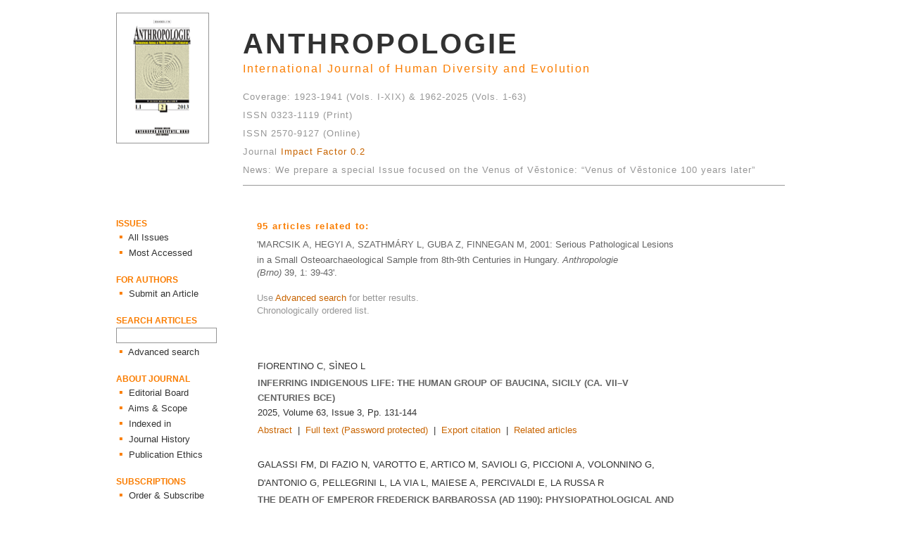

--- FILE ---
content_type: text/html
request_url: http://puvodni.mzm.cz/Anthropologie/like.php?ID=1575
body_size: 14858
content:
<html>

<head>
	<meta http-equiv="Content-Language" content="cs">
	<meta http-equiv="Content-Type" content="text/html; charset=windows-1250">
	<meta name="content-disposition" content="attachment; filename=citation_anth1.ris">

	<title>ANTHROPOLOGIE / Related articles</title>
	
	<link rel="stylesheet" href="style.css">
	<style title="link colors" type="text/css">
		A:link {color: rgb(120, 140, 110); text-decoration: none}
		A:hover {color: rgb(72, 92, 72); text-decoration: none}
	</style>
</head>

<body topmargin="0" leftmargin="0">
<table border="0" align="center" width="950" cellpadding="0" cellspacing="0">
	<tr>
		<td width="180">&nbsp;</td>
		<td></td>
	</tr>

	<tr>
		<td width="180" valign="top"><img class='img_1' src="images/cover.gif" width="130" height="184"></td>
		<td valign="top">
			﻿<!-- banners on the top -->
<table border='0' cellpadding='0' cellspacing='0' width='100%'>
	<tr>
		<td><a href='index.php'><font class='ant_0 col_2'>ANTHROPOLOGIE</font></a></td>
	</tr>

	<tr>
		<td><font class='ant_1 col_1'>International Journal of Human Diversity and Evolution</font></td>
	</tr>

	<tr>
		<td>&nbsp;</td>
	</tr>

	<tr>
		<td><font class='ant_2 col_4'>Coverage: 1923-1941 (Vols. I-XIX) &amp; 1962-2025 (Vols. 1-63)</font></td>
	</tr>	

	<tr>
		<td><font class='ant_2 col_4'>ISSN 0323-1119 (Print)</font></td>
	</tr>
		
	<tr>
		<td><font class='ant_2 col_4'>ISSN 2570-9127 (Online)</font></td>
	
	</tr>	

	<tr>
		<td><font class='ant_2 col_4'>Journal <a href="https://jcr.clarivate.com/jcr-jp/journal-profile?app=jcr&referrer=target%3Dhttps:%2F%2Fjcr.clarivate.com%2Fjcr-jp%2Fjournal-profile%3Fjournal%3DANTHROPOL-INT%2520J%2520HUM%26year%3D2022%26fromPage%3D%252Fjcr%252Fhome&Init=Yes&journal=ANTHROPOL-INT%20J%20HUM&authCode=null&year=2022&fromPage=%2Fjcr%2Fhome&SrcApp=IC2LS">Impact Factor 0.2</font></a></td>
	
	</tr>
	
	</tr>
		<td><font class='ant_2 col_4'>News: We prepare a special Issue focused on the Venus of Věstonice: “Venus of Věstonice 100 years later”</font></td>  
		
	</td>
	
	</tr>
</table>		</td>
	</tr>

	<tr>
		<td width="180">&nbsp;</td>
		<td><hr noshade size="1" color="#999999"></td>
	</tr>

	<tr>
		<td width="180" valign="top">
			﻿<!-- banners on the left size -->
<table border='0' cellpadding='0' cellspacing='0' width='100%'>
	<tr>
		<td>&nbsp;</td>
	</tr>
	

	<tr>
		<td valign='bottom'><font class='banner_0 col_1'>ISSUES</font></td>
	</tr>

	<tr>
		<td>
			<font class='banner_1sq col_1'>&nbsp;&#9642;</font>
			<a href='allissues.php'><font class='banner_1 col_2'>&nbsp;All Issues</font></a>
		</td>
	</tr>

	<tr>
		<td>
			<font class='banner_1sq col_1'>&nbsp;&#9642;</font>
			<a href='accessed.php'><font class='banner_1 col_2'>&nbsp;Most Accessed</font></a>
		</td>
	</tr>

	<tr>
		<td>&nbsp;</td>
	</tr>


	<tr>
		<td valign='bottom'><font class='banner_0 col_1'>FOR AUTHORS</font></td>
	</tr>

	<tr>
		<td>
			<font class='banner_1sq col_1'>&nbsp;&#9642;</font>
			<a href='submission.php'><font class='banner_1 col_2'>&nbsp;Submit an Article</font></a>
		</td>
	</tr>

	<tr>
		<td>&nbsp;</td>
	</tr>

	<tr>
		<td valign='bottom'><font class='banner_0 col_1'>SEARCH ARTICLES</font></td>
	</tr>

	<!-- NOTE: TOHLE JE TOTÁLNĚ ŠPATNĚ NAPSANÉ. FORM BY MĚL BÝT UVNITŘ TR A TD, NIKOLIV NAOPAK. POKUD SE TO NĚKDY NOVÝMI PARSERY HTML ROZPADNE, OPRAVIT -->
	<form ACTION='search_all.php' METHOD='POST' enctype='multipart/form-data'>
		<tr height='25'>
			<td>
				<!--input type='hidden' name='version' value='form_all'-->
				<input name='search_text' size='16' class='form_box_2 col_3 text_1'>
			</td>
		</tr>
	</form>

	<tr>
		<td>
			<font class='banner_1sq col_1'>&nbsp;&#9642;</font>
			<a href='search_form.php'><font class='banner_1 col_2'>&nbsp;Advanced search</font></a>
		</td>
	</tr>

	<tr>
		<td>&nbsp;</td>
	</tr>

	<tr>
		<td valign='bottom'><font class='banner_0 col_1'>ABOUT JOURNAL</font></td>
	</tr>

	<tr>
		<td>
			<font class='banner_1sq col_1'>&nbsp;&#9642;</font>
			<a href='editors.php'><font class='banner_1 col_2'>&nbsp;Editorial Board</font></a>
		</td>
	</tr>

	<tr>
		<td>
			<font class='banner_1sq col_1'>&nbsp;&#9642;</font>
			<a href='scope.php'><font class='banner_1 col_2'>&nbsp;Aims &amp; Scope</font></a>
		</td>
	</tr>

	<tr>
		<td>
			<font class='banner_1sq col_1'>&nbsp;&#9642;</font>
			<a href='abstracting.php'><font class='banner_1 col_2'>&nbsp;Indexed in</font></a>
		</td>
	</tr>

	<tr>
		<td>
			<font class='banner_1sq col_1'>&nbsp;&#9642;</font>
			<a href='history.php'><font class='banner_1 col_2'>&nbsp;Journal History</font></a>
		</td>
	</tr>

	<tr>
		<td>
			<font class='banner_1sq col_1'>&nbsp;&#9642;</font>
			<a href='ethics.php'><font class='banner_1 col_2'>&nbsp;Publication Ethics</font></a>
		</td>
	</tr>

	<tr>
		<td>&nbsp;</td>
	</tr>

	<tr>
		<td valign='bottom'><font class='banner_0 col_1'>SUBSCRIPTIONS</font></td>
	</tr>

	<tr>
		<td>
			<font class='banner_1sq col_1'>&nbsp;&#9642;</font>
			<a href='subscription.php'><font class='banner_1 col_2'>&nbsp;Order &amp; Subscribe</font></a>
		</td>
	</tr>

	<tr>
		<td>&nbsp;</td>
	</tr>

	<tr>
		<td valign='bottom'><font class='banner_0 col_1'>CONTACT</font></td>
	</tr>

	<tr>
		<td>
			<font class='banner_1sq col_1'>&nbsp;&#9642;</font>
			<a href='contact.php'><font class='banner_1 col_2'>&nbsp;Contact Editor</font></a>
		</td>
	</tr>
	<tr>
		<td>&nbsp;</td>
	</tr>
	
	

		<td>
		<a href="http://www.scimagojr.com/journalsearch.php?q=21100321371&amp;tip=sid&amp;exact=no" title="SCImago Journal &amp; Country Rank"><img border="0" src="http://www.scimagojr.com/journal_img.php?id=21100321371" alt="SCImago Journal &amp; Country Rank"  /></a>
		</td>
	</tr>
</table>		</td>
		<td valign="top">
			﻿<html>

<head>
	<meta http-equiv="Content-Language" content="cs">
	<meta http-equiv="Content-Type" content="text/html; charset=windows-1250">

	<title>ANTHROPOLOGIE / Similar articles</title>

	<link rel="stylesheet" href="style.css">
	<style title="link colors" type="text/css">
		A:link {color: rgb(200, 100, 0); text-decoration: none}
		A:hover {color: rgb(160, 80, 20); text-decoration: none}
	</style>
</head>

<body topmargin="0" leftmargin="0">
		<table border='0' cellpadding='0' cellspacing='0' width='80%'>
			<tr>
				<td width='20'>&nbsp;</td>
				<td><br>
					<font class='heading_0 col_1'>95 articles related to:</font><br><font class='author col_3'>'Marcsik A, Hegyi A, Szathmáry L, Guba Z, Finnegan M,&nbsp;</font><font class='text_1 col_3'>2001:&nbsp;Serious Pathological Lesions in a Small Osteoarchaeological Sample from 8th-9th Centuries in Hungary.&nbsp;<i>Anthropologie (Brno)</i>&nbsp;39,&nbsp;1:&nbsp;39-43'.</font>				</td>
			</tr>

			<tr>
				<td></td>
				<td>&nbsp;</td>
			</tr>

			<tr>
				<td></td>
				<td>
					<font class='text_1 col_4'>
					Use <a href='search_form.php'>Advanced search</a> for better results.
					</font>
				</td>
			</tr>

			<tr>
				<td></td>
				<td>
					<font class='text_1 col_4'>
					Chronologically ordered list.
					</font>
				</td>
			</tr>

			<tr>
				<td></td>
				<td>&nbsp;</td>
			</tr>

			<tr>
				<td></td>
				<td>
					﻿<table border='0' cellspacing='0' width='100%'>
	<tr>
		<td>&nbsp;</td>
	</tr>
	<tr>
		<td>
			<font class='author col_2'>
				<a href='author.php?Author=Fiorentino C'><font class='author col_2'>Fiorentino C</font></a>, <a href='author.php?Author=Sìneo L'><font class='author col_2'>Sìneo L</font></a>			</font>
			<br>
			<font class='title col_3'>
				INFERRING INDIGENOUS LIFE:
THE HUMAN GROUP OF BAUCINA, SICILY
(CA. VII–V CENTURIES BCE)			</font>
		</td>
	</tr>

	<tr>
		<td>
			<font class='text_1 col_2'>2025,&nbsp;</font><a href='issue.php?Year=2025&Volume=63&Issue=3'><font class='text_1 col_2'>Volume&nbsp;63,&nbsp;Issue&nbsp;3</font></a><font class='text_1 col_2'>,&nbsp;Pp.&nbsp;131-144</font>		</td>
	</tr>

	<tr>
		<td height='30'><font class='text_1 col_2'><a href='article.php?ID=2441'>Abstract</a>&nbsp;&nbsp;|&nbsp;&nbsp;<a href='downloads/articles/2025/Fiorentino_2025_p131-144.zip'>Full text (Password protected)</a>&nbsp;&nbsp;|&nbsp;&nbsp;<a href='citation.php?ID=2441'>Export citation</a>&nbsp;&nbsp;|&nbsp;&nbsp;<a href='like.php?ID=2441'>Related articles</a></font></td>	</tr>
	
	<tr>
		<td>&nbsp;</td>
	</tr>
	<tr>
		<td>
			<font class='author col_2'>
				<a href='author.php?Author=Galassi FM'><font class='author col_2'>Galassi FM</font></a>, <a href='author.php?Author=Di Fazio N'><font class='author col_2'>Di Fazio N</font></a>, <a href='author.php?Author=Varotto E'><font class='author col_2'>Varotto E</font></a>, <a href='author.php?Author= Artico M'><font class='author col_2'> Artico M</font></a>, <a href='author.php?Author=Savioli G'><font class='author col_2'>Savioli G</font></a>, <a href='author.php?Author=Piccioni A'><font class='author col_2'>Piccioni A</font></a>, <a href='author.php?Author=Volonnino G,
D'Antonio G'><font class='author col_2'>Volonnino G,
D'Antonio G</font></a>, <a href='author.php?Author=Pellegrini L'><font class='author col_2'>Pellegrini L</font></a>, <a href='author.php?Author=La Via L'><font class='author col_2'>La Via L</font></a>, <a href='author.php?Author=Maiese A'><font class='author col_2'>Maiese A</font></a>, <a href='author.php?Author=Percivaldi E'><font class='author col_2'>Percivaldi E</font></a>, <a href='author.php?Author=La Russa R'><font class='author col_2'>La Russa R</font></a>			</font>
			<br>
			<font class='title col_3'>
				THE DEATH OF EMPEROR FREDERICK
BARBAROSSA (AD 1190): PHYSIOPATHOLOGICAL
AND PALAEOPATHOLOGICAL CONSIDERATIONS
ON A CASE OF FATAL DROWNING DURING THE
3rd CRUSADE			</font>
		</td>
	</tr>

	<tr>
		<td>
			<font class='text_1 col_2'>2025,&nbsp;</font><a href='issue.php?Year=2025&Volume=63&Issue=1'><font class='text_1 col_2'>Volume&nbsp;63,&nbsp;Issue&nbsp;1</font></a><font class='text_1 col_2'>,&nbsp;Pp.&nbsp;23-29</font>		</td>
	</tr>

	<tr>
		<td height='30'><font class='text_1 col_2'><a href='article.php?ID=2429'>Abstract</a>&nbsp;&nbsp;|&nbsp;&nbsp;<a href='downloads/articles/2025/Galassi_2025_p23-29.zip'>Full text (Password protected)</a>&nbsp;&nbsp;|&nbsp;&nbsp;<a href='citation.php?ID=2429'>Export citation</a>&nbsp;&nbsp;|&nbsp;&nbsp;<a href='like.php?ID=2429'>Related articles</a></font></td>	</tr>
	
	<tr>
		<td>&nbsp;</td>
	</tr>
	<tr>
		<td>
			<font class='author col_2'>
				<a href='author.php?Author=Vanni A Rossetti N'><font class='author col_2'>Vanni A Rossetti N</font></a>, <a href='author.php?Author=Fusco R'><font class='author col_2'>Fusco R</font></a>, <a href='author.php?Author=Messina C'><font class='author col_2'>Messina C</font></a>, <a href='author.php?Author=Garanzini F'><font class='author col_2'>Garanzini F</font></a>, <a href='author.php?Author=Licata M'><font class='author col_2'>Licata M</font></a>			</font>
			<br>
			<font class='title col_3'>
				FROM TRAUMA TO DEGENERATIVE JOINT DISEASE: A BIOARCHAEOLOGICAL EXAMINATION OF OSTEOARTHRITIS IN AN ELBOW JOINT OF A WEALTHY INDIVIDUAL FROM SANTA MARIA MAGGIORE SITE, VERCELLI, NORTHERN ITALY			</font>
		</td>
	</tr>

	<tr>
		<td>
			<font class='text_1 col_2'>2025,&nbsp;</font><a href='issue.php?Year=2025&Volume=63&Issue=2'><font class='text_1 col_2'>Volume&nbsp;63,&nbsp;Issue&nbsp;2</font></a><font class='text_1 col_2'>,&nbsp;Pp.&nbsp;45-57</font>		</td>
	</tr>

	<tr>
		<td height='30'><font class='text_1 col_2'><a href='article.php?ID=2436'>Abstract</a>&nbsp;&nbsp;|&nbsp;&nbsp;<a href='downloads/articles/2025/Vanni_2025_p45-57.zip'>Full text (Password protected)</a>&nbsp;&nbsp;|&nbsp;&nbsp;<a href='citation.php?ID=2436'>Export citation</a>&nbsp;&nbsp;|&nbsp;&nbsp;<a href='like.php?ID=2436'>Related articles</a></font></td>	</tr>
	
	<tr>
		<td>&nbsp;</td>
	</tr>
	<tr>
		<td>
			<font class='author col_2'>
				<a href='author.php?Author=Zazvonilová E Brzobohatá H'><font class='author col_2'>Zazvonilová E Brzobohatá H</font></a>, <a href='author.php?Author=Frolík J'><font class='author col_2'>Frolík J</font></a>, <a href='author.php?Author= Pankowská A'><font class='author col_2'> Pankowská A</font></a>, <a href='author.php?Author=Velemínský P'><font class='author col_2'>Velemínský P</font></a>, <a href='author.php?Author=Brůžek J'><font class='author col_2'>Brůžek J</font></a>, <a href='author.php?Author= Šneberger J'><font class='author col_2'> Šneberger J</font></a>, <a href='author.php?Author=Cvrček J'><font class='author col_2'>Cvrček J</font></a>			</font>
			<br>
			<font class='title col_3'>
				OSTEOBIOGRAPHY OF A FEMALE WITH REDUCED GROWTH FROM KUTNÁ HORA-SEDLEC (13TH-14TH CENTURY): A BIOARCHAEOLOGY OF CARE PERSPECTIVE			</font>
		</td>
	</tr>

	<tr>
		<td>
			<font class='text_1 col_2'>2025,&nbsp;</font><a href='issue.php?Year=2025&Volume=63&Issue=2'><font class='text_1 col_2'>Volume&nbsp;63,&nbsp;Issue&nbsp;2</font></a><font class='text_1 col_2'>,&nbsp;Pp.&nbsp;59-74</font>		</td>
	</tr>

	<tr>
		<td height='30'><font class='text_1 col_2'><a href='article.php?ID=2433'>Abstract</a>&nbsp;&nbsp;|&nbsp;&nbsp;<a href='downloads/articles/2025/Zazvonilova_2025_p59-74.zip'>Full text (Password protected)</a>&nbsp;&nbsp;|&nbsp;&nbsp;<a href='citation.php?ID=2433'>Export citation</a>&nbsp;&nbsp;|&nbsp;&nbsp;<a href='like.php?ID=2433'>Related articles</a></font></td>	</tr>
	
	<tr>
		<td>&nbsp;</td>
	</tr>
	<tr>
		<td>
			<font class='author col_2'>
				<a href='author.php?Author=Galeta P'><font class='author col_2'>Galeta P</font></a>			</font>
			<br>
			<font class='title col_3'>
				demrat: an R package for predicting growth and fertility rates in skeletal samples using age-at-death ratios			</font>
		</td>
	</tr>

	<tr>
		<td>
			<font class='text_1 col_2'>2024,&nbsp;</font><a href='issue.php?Year=2024&Volume=62&Issue=2'><font class='text_1 col_2'>Volume&nbsp;62,&nbsp;Issue&nbsp;2</font></a><font class='text_1 col_2'>,&nbsp;Pp.&nbsp;83-95</font>		</td>
	</tr>

	<tr>
		<td height='30'><font class='text_1 col_2'><a href='article.php?ID=2413'>Abstract</a>&nbsp;&nbsp;|&nbsp;&nbsp;<a href='downloads/articles/2024/Galeta_2024_p83-95.pdf'>Full text (PDF)</a>&nbsp;&nbsp;|&nbsp;&nbsp;<a href='citation.php?ID=2413'>Export citation</a>&nbsp;&nbsp;|&nbsp;&nbsp;<a href='like.php?ID=2413'>Related articles</a></font></td>	</tr>
	
	<tr>
		<td>&nbsp;</td>
	</tr>
	<tr>
		<td>
			<font class='author col_2'>
				<a href='author.php?Author=Khudaverdyan AY'><font class='author col_2'>Khudaverdyan AY</font></a>, <a href='author.php?Author=Yengibaryan AA'><font class='author col_2'>Yengibaryan AA</font></a>, <a href='author.php?Author=Hmayakyan SG'><font class='author col_2'>Hmayakyan SG</font></a>, <a href='author.php?Author=Hmayakyan MS'><font class='author col_2'>Hmayakyan MS</font></a>, <a href='author.php?Author=Tiratsyan NG,
Vardanyan SA'><font class='author col_2'>Tiratsyan NG,
Vardanyan SA</font></a>, <a href='author.php?Author=Hovsepyan IV'><font class='author col_2'>Hovsepyan IV</font></a>, <a href='author.php?Author=Antonyan AP'><font class='author col_2'>Antonyan AP</font></a>, <a href='author.php?Author=Kocharyan VR'><font class='author col_2'>Kocharyan VR</font></a>			</font>
			<br>
			<font class='title col_3'>
				A RARE MANIFESTATION OF SPINAL
TUBERCULOSIS IN A 6th–5th CENTURY BC
SKELETON (NOR ARMAVIR, ARMENIA):
A MORPHOLOGICAL AND COMPUTED
TOMOGRAPHY STUDY			</font>
		</td>
	</tr>

	<tr>
		<td>
			<font class='text_1 col_2'>2024,&nbsp;</font><a href='issue.php?Year=2024&Volume=62&Issue=3'><font class='text_1 col_2'>Volume&nbsp;62,&nbsp;Issue&nbsp;3</font></a><font class='text_1 col_2'>,&nbsp;Pp.&nbsp;201-218</font>		</td>
	</tr>

	<tr>
		<td height='30'><font class='text_1 col_2'><a href='article.php?ID=2423'>Abstract</a>&nbsp;&nbsp;|&nbsp;&nbsp;<a href='downloads/articles/2024/Khudaverdyan_2024_p201-218.pdf'>Full text (PDF)</a>&nbsp;&nbsp;|&nbsp;&nbsp;<a href='citation.php?ID=2423'>Export citation</a>&nbsp;&nbsp;|&nbsp;&nbsp;<a href='like.php?ID=2423'>Related articles</a></font></td>	</tr>
	
	<tr>
		<td>&nbsp;</td>
	</tr>
	<tr>
		<td>
			<font class='author col_2'>
				<a href='author.php?Author=Varotto E'><font class='author col_2'>Varotto E</font></a>, <a href='author.php?Author=LANDINI L'><font class='author col_2'>LANDINI L</font></a>, <a href='author.php?Author=DESIDERATO A'><font class='author col_2'>DESIDERATO A</font></a>, <a href='author.php?Author= MIETLIŃSKA J'><font class='author col_2'> MIETLIŃSKA J</font></a>, <a href='author.php?Author=SINEO L'><font class='author col_2'>SINEO L</font></a>, <a href='author.php?Author=GALASSI FM'><font class='author col_2'>GALASSI FM</font></a>			</font>
			<br>
			<font class='title col_3'>
				COMPARATIVE OSTEOLOGICAL SKILLS IN
THE PRACTICE OF FORENSIC ANTHROPOLOGY:
AN EXAMPLE TO STRESS AN EDUCATIONAL
AND PROFESSIONAL POINT			</font>
		</td>
	</tr>

	<tr>
		<td>
			<font class='text_1 col_2'>2024,&nbsp;</font><a href='issue.php?Year=2024&Volume=62&Issue=2'><font class='text_1 col_2'>Volume&nbsp;62,&nbsp;Issue&nbsp;2</font></a><font class='text_1 col_2'>,&nbsp;Pp.&nbsp;143-149</font>		</td>
	</tr>

	<tr>
		<td height='30'><font class='text_1 col_2'><a href='article.php?ID=2418'>Abstract</a>&nbsp;&nbsp;|&nbsp;&nbsp;<a href='downloads/articles/2024/Varotto_2024_p143-149.pdf'>Full text (PDF)</a>&nbsp;&nbsp;|&nbsp;&nbsp;<a href='citation.php?ID=2418'>Export citation</a>&nbsp;&nbsp;|&nbsp;&nbsp;<a href='like.php?ID=2418'>Related articles</a></font></td>	</tr>
	
	<tr>
		<td>&nbsp;</td>
	</tr>
	<tr>
		<td>
			<font class='author col_2'>
				<a href='author.php?Author=Asensi A'><font class='author col_2'>Asensi A</font></a>, <a href='author.php?Author=Asensi JM'><font class='author col_2'>Asensi JM</font></a>, <a href='author.php?Author=Bianucci R'><font class='author col_2'>Bianucci R</font></a>, <a href='author.php?Author= Appenzeller O'><font class='author col_2'> Appenzeller O</font></a>, <a href='author.php?Author=Perciaccante A,
Donell ST'><font class='author col_2'>Perciaccante A,
Donell ST</font></a>, <a href='author.php?Author=Galassi FM'><font class='author col_2'>Galassi FM</font></a>, <a href='author.php?Author=Nerlich AG'><font class='author col_2'>Nerlich AG</font></a>			</font>
			<br>
			<font class='title col_3'>
				ABNORMAL MORPHOLOGY
OF THE SUPERFICIAL TEMPORAL ARTERIES
IN THE NOBEL LAUREATE THEODOR
MOMMSEN (1817–1903): GIANT CELL ARTERITIS
(HORTON'S DISEASE) OR ARTERIOSCLEROSIS?
A PALAEOPATHOLOGICAL REASSESSMENT			</font>
		</td>
	</tr>

	<tr>
		<td>
			<font class='text_1 col_2'>2023,&nbsp;</font><a href='issue.php?Year=2023&Volume=61&Issue=2'><font class='text_1 col_2'>Volume&nbsp;61,&nbsp;Issue&nbsp;2</font></a><font class='text_1 col_2'>,&nbsp;Pp.&nbsp;203-209</font>		</td>
	</tr>

	<tr>
		<td height='30'><font class='text_1 col_2'><a href='article.php?ID=2392'>Abstract</a>&nbsp;&nbsp;|&nbsp;&nbsp;<a href='downloads/articles/2023/Asensi_2023_p203-209.pdf'>Full text (PDF)</a>&nbsp;&nbsp;|&nbsp;&nbsp;<a href='citation.php?ID=2392'>Export citation</a>&nbsp;&nbsp;|&nbsp;&nbsp;<a href='like.php?ID=2392'>Related articles</a></font></td>	</tr>
	
	<tr>
		<td>&nbsp;</td>
	</tr>
	<tr>
		<td>
			<font class='author col_2'>
				<a href='author.php?Author=Králík M'><font class='author col_2'>Králík M</font></a>, <a href='author.php?Author=Koníková L'><font class='author col_2'>Koníková L</font></a>, <a href='author.php?Author=Arslan A'><font class='author col_2'>Arslan A</font></a>, <a href='author.php?Author=Polcerová L'><font class='author col_2'>Polcerová L</font></a>, <a href='author.php?Author=Čuta M'><font class='author col_2'>Čuta M</font></a>, <a href='author.php?Author=Hložek M'><font class='author col_2'>Hložek M</font></a>, <a href='author.php?Author=Klíma O'><font class='author col_2'>Klíma O</font></a>			</font>
			<br>
			<font class='title col_3'>
				AGE, SEX AND POSITIONAL VARIATIONS
IN THE HUMAN EPIDERMAL RIDGE BREADTH BY
MULTIPLE MEASUREMENTS ON A CROSSSECTIONAL
SAMPLE OF SCHOOLAGE
CHILDREN			</font>
		</td>
	</tr>

	<tr>
		<td>
			<font class='text_1 col_2'>2022,&nbsp;</font><a href='issue.php?Year=2022&Volume=60&Issue=2'><font class='text_1 col_2'>Volume&nbsp;60,&nbsp;Issue&nbsp;2</font></a><font class='text_1 col_2'>,&nbsp;Pp.&nbsp;379-402</font>		</td>
	</tr>

	<tr>
		<td height='30'><font class='text_1 col_2'><a href='article.php?ID=2372'>Abstract</a>&nbsp;&nbsp;|&nbsp;&nbsp;<a href='downloads/articles/2022/Kralik_2022_p379-402.pdf'>Full text (PDF)</a>&nbsp;&nbsp;|&nbsp;&nbsp;<a href='citation.php?ID=2372'>Export citation</a>&nbsp;&nbsp;|&nbsp;&nbsp;<a href='like.php?ID=2372'>Related articles</a></font></td>	</tr>
	
	<tr>
		<td>&nbsp;</td>
	</tr>
	<tr>
		<td>
			<font class='author col_2'>
				<a href='author.php?Author=Vacca'><font class='author col_2'>Vacca</font></a>, <a href='author.php?Author=E'><font class='author col_2'>E</font></a>			</font>
			<br>
			<font class='title col_3'>
				METRIC CHARACTERIZATION AND EVALUATION OF THE DISTINCTIVE MORPHOLOGICAL FEATURES OF THE GREATER SCIATIC NOTCH ON A RECENT ITALIAN SAMPLE OF KNOWN SEX			</font>
		</td>
	</tr>

	<tr>
		<td>
			<font class='text_1 col_2'>2022,&nbsp;</font><a href='issue.php?Year=2022&Volume=60&Issue=2'><font class='text_1 col_2'>Volume&nbsp;60,&nbsp;Issue&nbsp;2</font></a><font class='text_1 col_2'>,&nbsp;Pp.&nbsp;209-224</font>		</td>
	</tr>

	<tr>
		<td height='30'><font class='text_1 col_2'><a href='article.php?ID=2352'>Abstract</a>&nbsp;&nbsp;|&nbsp;&nbsp;<a href='downloads/articles/2022/Vacca_2022_p209-224.pdf'>Full text (PDF)</a>&nbsp;&nbsp;|&nbsp;&nbsp;<a href='citation.php?ID=2352'>Export citation</a>&nbsp;&nbsp;|&nbsp;&nbsp;<a href='like.php?ID=2352'>Related articles</a></font></td>	</tr>
	
	<tr>
		<td>&nbsp;</td>
	</tr>
	<tr>
		<td>
			<font class='author col_2'>
				<a href='author.php?Author=Armocida E'><font class='author col_2'>Armocida E</font></a>, <a href='author.php?Author=Galassi FM'><font class='author col_2'>Galassi FM</font></a>, <a href='author.php?Author=Gruppioni G'><font class='author col_2'>Gruppioni G</font></a>, <a href='author.php?Author=Zambruno S'><font class='author col_2'>Zambruno S</font></a>, <a href='author.php?Author=Varotto E'><font class='author col_2'>Varotto E</font></a>, <a href='author.php?Author=Traversari M'><font class='author col_2'>Traversari M</font></a>, <a href='author.php?Author=Calcagnile L'><font class='author col_2'>Calcagnile L</font></a>, <a href='author.php?Author=Ruggeri A'><font class='author col_2'>Ruggeri A</font></a>			</font>
			<br>
			<font class='title col_3'>
				Brief communication: 
The Presumed Skull of Athalaric, King of the Ostrogoths (AD 516-534): Questioning of a Century-Old Attribution and Paleopathological Study			</font>
		</td>
	</tr>

	<tr>
		<td>
			<font class='text_1 col_2'>2021,&nbsp;</font><a href='issue.php?Year=2021&Volume=59&Issue=1'><font class='text_1 col_2'>Volume&nbsp;59,&nbsp;Issue&nbsp;1</font></a><font class='text_1 col_2'>,&nbsp;Pp.&nbsp;93-96</font>		</td>
	</tr>

	<tr>
		<td height='30'><font class='text_1 col_2'><a href='article.php?ID=2320'>Abstract</a>&nbsp;&nbsp;|&nbsp;&nbsp;<a href='downloads/articles/2021/Armocida_2021_p93-96.pdf'>Full text (PDF)</a>&nbsp;&nbsp;|&nbsp;&nbsp;<a href='citation.php?ID=2320'>Export citation</a>&nbsp;&nbsp;|&nbsp;&nbsp;<a href='like.php?ID=2320'>Related articles</a></font></td>	</tr>
	
	<tr>
		<td>&nbsp;</td>
	</tr>
	<tr>
		<td>
			<font class='author col_2'>
				<a href='author.php?Author=Galassi FM'><font class='author col_2'>Galassi FM</font></a>, <a href='author.php?Author=Pate D'><font class='author col_2'>Pate D</font></a>, <a href='author.php?Author=Antunes-Ferreira N'><font class='author col_2'>Antunes-Ferreira N</font></a>, <a href='author.php?Author=Varotto E'><font class='author col_2'>Varotto E</font></a>			</font>
			<br>
			<font class='title col_3'>
				KING ARIARATHES IV OF CAPPADOCIA'S IMPOTENCE IN THE LIGHT
OF THYROID DISEASE: A MULTIDISCIPLINARY
PALAEOPATHOLOGICAL ANALYSIS			</font>
		</td>
	</tr>

	<tr>
		<td>
			<font class='text_1 col_2'>2021,&nbsp;</font><a href='issue.php?Year=2021&Volume=59&Issue=1'><font class='text_1 col_2'>Volume&nbsp;59,&nbsp;Issue&nbsp;1</font></a><font class='text_1 col_2'>,&nbsp;Pp.&nbsp;87-92</font>		</td>
	</tr>

	<tr>
		<td height='30'><font class='text_1 col_2'><a href='article.php?ID=2319'>Abstract</a>&nbsp;&nbsp;|&nbsp;&nbsp;<a href='downloads/articles/2021/Galassi_2021_p87-92.pdf'>Full text (PDF)</a>&nbsp;&nbsp;|&nbsp;&nbsp;<a href='citation.php?ID=2319'>Export citation</a>&nbsp;&nbsp;|&nbsp;&nbsp;<a href='like.php?ID=2319'>Related articles</a></font></td>	</tr>
	
	<tr>
		<td>&nbsp;</td>
	</tr>
	<tr>
		<td>
			<font class='author col_2'>
				<a href='author.php?Author=Vargová L'><font class='author col_2'>Vargová L</font></a>, <a href='author.php?Author=Vymazalová K'><font class='author col_2'>Vymazalová K</font></a>, <a href='author.php?Author=Horáčková L'><font class='author col_2'>Horáčková L</font></a>			</font>
			<br>
			<font class='title col_3'>
				Evidences of children's inflammatory diseases, trauma and tumours from the 13th to the 19th centuries in the Czech lands			</font>
		</td>
	</tr>

	<tr>
		<td>
			<font class='text_1 col_2'>2021,&nbsp;</font><a href='issue.php?Year=2021&Volume=59&Issue=2'><font class='text_1 col_2'>Volume&nbsp;59,&nbsp;Issue&nbsp;2</font></a><font class='text_1 col_2'>,&nbsp;Pp.&nbsp;155-170</font>		</td>
	</tr>

	<tr>
		<td height='30'><font class='text_1 col_2'><a href='article.php?ID=2325'>Abstract</a>&nbsp;&nbsp;|&nbsp;&nbsp;<a href='downloads/articles/2021/Vargova_2021_p155-170.pdf'>Full text (PDF)</a>&nbsp;&nbsp;|&nbsp;&nbsp;<a href='citation.php?ID=2325'>Export citation</a>&nbsp;&nbsp;|&nbsp;&nbsp;<a href='like.php?ID=2325'>Related articles</a></font></td>	</tr>
	
	<tr>
		<td>&nbsp;</td>
	</tr>
	<tr>
		<td>
			<font class='author col_2'>
				<a href='author.php?Author=Al-Shorman A'><font class='author col_2'>Al-Shorman A</font></a>, <a href='author.php?Author=SHQAIRAT M'><font class='author col_2'>SHQAIRAT M</font></a>, <a href='author.php?Author=ABUDANAH F'><font class='author col_2'>ABUDANAH F</font></a>, <a href='author.php?Author= KHWAILEH A'><font class='author col_2'> KHWAILEH A</font></a>, <a href='author.php?Author=ALROUSAN M'><font class='author col_2'>ALROUSAN M</font></a>			</font>
			<br>
			<font class='title col_3'>
				TUBERCULOSIS OF A LATE ISLAMIC SKELETON,
JORDAN: ANTHROPOSCOPIC AND
SPECTROSCOPIC EXAMINATIONS
			</font>
		</td>
	</tr>

	<tr>
		<td>
			<font class='text_1 col_2'>2020,&nbsp;</font><a href='issue.php?Year=2020&Volume=58&Issue=1'><font class='text_1 col_2'>Volume&nbsp;58,&nbsp;Issue&nbsp;1</font></a><font class='text_1 col_2'>,&nbsp;Pp.&nbsp;111-119</font>		</td>
	</tr>

	<tr>
		<td height='30'><font class='text_1 col_2'><a href='article.php?ID=2297'>Abstract</a>&nbsp;&nbsp;|&nbsp;&nbsp;<a href='downloads/articles/2020/Al-Shorman_2020_p111-119.pdf'>Full text (PDF)</a>&nbsp;&nbsp;|&nbsp;&nbsp;<a href='citation.php?ID=2297'>Export citation</a>&nbsp;&nbsp;|&nbsp;&nbsp;<a href='like.php?ID=2297'>Related articles</a></font></td>	</tr>
	
	<tr>
		<td>&nbsp;</td>
	</tr>
	<tr>
		<td>
			<font class='author col_2'>
				<a href='author.php?Author=Svoboda J'><font class='author col_2'>Svoboda J</font></a>, <a href='author.php?Author=Horáček I'><font class='author col_2'>Horáček I</font></a>			</font>
			<br>
			<font class='title col_3'>
				Between Bilzinbsleben and Vértésszölös: small-sized industries in the middle of Europe (Czech Republic)			</font>
		</td>
	</tr>

	<tr>
		<td>
			<font class='text_1 col_2'>2019,&nbsp;</font><a href='issue.php?Year=2019&Volume=57&Issue=3'><font class='text_1 col_2'>Volume&nbsp;57,&nbsp;Issue&nbsp;3</font></a><font class='text_1 col_2'>,&nbsp;Pp.&nbsp;363-371</font>		</td>
	</tr>

	<tr>
		<td height='30'><font class='text_1 col_2'><a href='article.php?ID=2283'>Abstract</a>&nbsp;&nbsp;|&nbsp;&nbsp;<a href='downloads/articles/2019/Svoboda_2019_p363-371.pdf'>Full text (PDF)</a>&nbsp;&nbsp;|&nbsp;&nbsp;<a href='citation.php?ID=2283'>Export citation</a>&nbsp;&nbsp;|&nbsp;&nbsp;<a href='like.php?ID=2283'>Related articles</a></font></td>	</tr>
	
	<tr>
		<td>&nbsp;</td>
	</tr>
	<tr>
		<td>
			<font class='author col_2'>
				<a href='author.php?Author=Schamall D'><font class='author col_2'>Schamall D</font></a>, <a href='author.php?Author=Plenck H Jr.'><font class='author col_2'>Plenck H Jr.</font></a>, <a href='author.php?Author=Teschler-Nicola M'><font class='author col_2'>Teschler-Nicola M</font></a>			</font>
			<br>
			<font class='title col_3'>
				A CASE OF LYTIC METASTASES OF A CARCINOMA FROM THE OSSUARY AT HALLSTATT (UPPER AUSTRIA)			</font>
		</td>
	</tr>

	<tr>
		<td>
			<font class='text_1 col_2'>2018,&nbsp;</font><a href='issue.php?Year=2018&Volume=56&Issue=3'><font class='text_1 col_2'>Volume&nbsp;56,&nbsp;Issue&nbsp;3</font></a><font class='text_1 col_2'>,&nbsp;Pp.&nbsp;143-162</font>		</td>
	</tr>

	<tr>
		<td height='30'><font class='text_1 col_2'><a href='article.php?ID=2245'>Abstract</a>&nbsp;&nbsp;|&nbsp;&nbsp;<a href='downloads/articles/2018/Schamall_2018_p143-162.pdf'>Full text (PDF)</a>&nbsp;&nbsp;|&nbsp;&nbsp;<a href='citation.php?ID=2245'>Export citation</a>&nbsp;&nbsp;|&nbsp;&nbsp;<a href='like.php?ID=2245'>Related articles</a></font></td>	</tr>
	
	<tr>
		<td>&nbsp;</td>
	</tr>
	<tr>
		<td>
			<font class='author col_2'>
				<a href='author.php?Author=Smrčka V'><font class='author col_2'>Smrčka V</font></a>, <a href='author.php?Author=Kuželka V'><font class='author col_2'>Kuželka V</font></a>, <a href='author.php?Author=Musilová Z'><font class='author col_2'>Musilová Z</font></a>, <a href='author.php?Author=Gábor O'><font class='author col_2'>Gábor O</font></a>			</font>
			<br>
			<font class='title col_3'>
				BONE DISEASES AT THE LENGYEL CULTURE BURIAL SITE IN ZENGÖVÁRKONY, HUNGARY 			</font>
		</td>
	</tr>

	<tr>
		<td>
			<font class='text_1 col_2'>2018,&nbsp;</font><a href='issue.php?Year=2018&Volume=56&Issue=1'><font class='text_1 col_2'>Volume&nbsp;56,&nbsp;Issue&nbsp;1</font></a><font class='text_1 col_2'>,&nbsp;Pp.&nbsp;53-62</font>		</td>
	</tr>

	<tr>
		<td height='30'><font class='text_1 col_2'><a href='article.php?ID=2230'>Abstract</a>&nbsp;&nbsp;|&nbsp;&nbsp;<a href='downloads/articles/2018/Smrcka_2018_p53-62.pdf'>Full text (PDF)</a>&nbsp;&nbsp;|&nbsp;&nbsp;<a href='citation.php?ID=2230'>Export citation</a>&nbsp;&nbsp;|&nbsp;&nbsp;<a href='like.php?ID=2230'>Related articles</a></font></td>	</tr>
	
	<tr>
		<td>&nbsp;</td>
	</tr>
	<tr>
		<td>
			<font class='author col_2'>
				<a href='author.php?Author=Barna JP'><font class='author col_2'>Barna JP</font></a>			</font>
			<br>
			<font class='title col_3'>
				Socio-historical background of cultural changes in South-Western-Hungary as reflected by archaeological data during Post-LBK times			</font>
		</td>
	</tr>

	<tr>
		<td>
			<font class='text_1 col_2'>2015,&nbsp;</font><a href='issue.php?Year=2015&Volume=53&Issue=3'><font class='text_1 col_2'>Volume&nbsp;53,&nbsp;Issue&nbsp;3</font></a><font class='text_1 col_2'>,&nbsp;Pp.&nbsp;399-412</font>		</td>
	</tr>

	<tr>
		<td height='30'><font class='text_1 col_2'><a href='article.php?ID=1844'>Abstract</a>&nbsp;&nbsp;|&nbsp;&nbsp;<a href='downloads/articles/2015/Barna_2015_p399-412.pdf'>Full text (PDF)</a>&nbsp;&nbsp;|&nbsp;&nbsp;<a href='citation.php?ID=1844'>Export citation</a>&nbsp;&nbsp;|&nbsp;&nbsp;<a href='like.php?ID=1844'>Related articles</a></font></td>	</tr>
	
	<tr>
		<td>&nbsp;</td>
	</tr>
	<tr>
		<td>
			<font class='author col_2'>
				<a href='author.php?Author=Bickle P'><font class='author col_2'>Bickle P</font></a>, <a href='author.php?Author=Bentley RA'><font class='author col_2'>Bentley RA</font></a>, <a href='author.php?Author=Dočkalová M'><font class='author col_2'>Dočkalová M</font></a>, <a href='author.php?Author=Fibiger L'><font class='author col_2'>Fibiger L</font></a>, <a href='author.php?Author=Griffiths S'><font class='author col_2'>Griffiths S</font></a>, <a href='author.php?Author=Hamilton J'><font class='author col_2'>Hamilton J</font></a>, <a href='author.php?Author=Hedges R'><font class='author col_2'>Hedges R</font></a>, <a href='author.php?Author=Hofmann D'><font class='author col_2'>Hofmann D</font></a>, <a href='author.php?Author=Mateiciucová I'><font class='author col_2'>Mateiciucová I</font></a>, <a href='author.php?Author=Whittle A'><font class='author col_2'>Whittle A</font></a>			</font>
			<br>
			<font class='title col_3'>
				Early Neolithic lifeways in Moravia and Western Slovakia: comparing archaeological, osteological and isotopic data from cemetery and settlement burials of the Linearbandkeramik (LBK) 			</font>
		</td>
	</tr>

	<tr>
		<td>
			<font class='text_1 col_2'>2014,&nbsp;</font><a href='issue.php?Year=2014&Volume=52&Issue=1'><font class='text_1 col_2'>Volume&nbsp;52,&nbsp;Issue&nbsp;1</font></a><font class='text_1 col_2'>,&nbsp;Pp.&nbsp;35-72</font>		</td>
	</tr>

	<tr>
		<td height='30'><font class='text_1 col_2'><a href='article.php?ID=1544'>Abstract</a>&nbsp;&nbsp;|&nbsp;&nbsp;<a href='downloads/articles/2014/Bickle_2014_p35-72.pdf'>Full text (PDF)</a>&nbsp;&nbsp;|&nbsp;&nbsp;<a href='citation.php?ID=1544'>Export citation</a>&nbsp;&nbsp;|&nbsp;&nbsp;<a href='like.php?ID=1544'>Related articles</a></font></td>	</tr>
	
	<tr>
		<td>&nbsp;</td>
	</tr>
	<tr>
		<td>
			<font class='author col_2'>
				<a href='author.php?Author=Kozlowski T'><font class='author col_2'>Kozlowski T</font></a>, <a href='author.php?Author=Stepanczak B'><font class='author col_2'>Stepanczak B</font></a>, <a href='author.php?Author=Reitsema LJ'><font class='author col_2'>Reitsema LJ</font></a>, <a href='author.php?Author=Osipowicz G'><font class='author col_2'>Osipowicz G</font></a>, <a href='author.php?Author=Szostek K'><font class='author col_2'>Szostek K</font></a>, <a href='author.php?Author=Ploszaj T'><font class='author col_2'>Ploszaj T</font></a>, <a href='author.php?Author=Jedrychowska-Danska K'><font class='author col_2'>Jedrychowska-Danska K</font></a>, <a href='author.php?Author=Pawlyta J'><font class='author col_2'>Pawlyta J</font></a>, <a href='author.php?Author=Paluszkiewicz C'><font class='author col_2'>Paluszkiewicz C</font></a>, <a href='author.php?Author=Witas HW'><font class='author col_2'>Witas HW</font></a>			</font>
			<br>
			<font class='title col_3'>
				Osteological, chemical and genetic analyses of the human skeleton from a Neolithic site representing the Globular Amphora Culture (Kowal, Kuyavia region, Poland) 			</font>
		</td>
	</tr>

	<tr>
		<td>
			<font class='text_1 col_2'>2014,&nbsp;</font><a href='issue.php?Year=2014&Volume=52&Issue=1'><font class='text_1 col_2'>Volume&nbsp;52,&nbsp;Issue&nbsp;1</font></a><font class='text_1 col_2'>,&nbsp;Pp.&nbsp;91-111</font>		</td>
	</tr>

	<tr>
		<td height='30'><font class='text_1 col_2'><a href='article.php?ID=1548'>Abstract</a>&nbsp;&nbsp;|&nbsp;&nbsp;<a href='downloads/articles/2014/Kozlowski_2014_p91-111.pdf'>Full text (PDF)</a>&nbsp;&nbsp;|&nbsp;&nbsp;<a href='citation.php?ID=1548'>Export citation</a>&nbsp;&nbsp;|&nbsp;&nbsp;<a href='like.php?ID=1548'>Related articles</a></font></td>	</tr>
	
	<tr>
		<td>&nbsp;</td>
	</tr>
	<tr>
		<td>
			<font class='author col_2'>
				<a href='author.php?Author=Villotte S'><font class='author col_2'>Villotte S</font></a>, <a href='author.php?Author=Stefanovic S'><font class='author col_2'>Stefanovic S</font></a>, <a href='author.php?Author=Knüsel CJ'><font class='author col_2'>Knüsel CJ</font></a>			</font>
			<br>
			<font class='title col_3'>
				External auditory exostoses and aquatic activities during the Mesolithic and the Neolithic in Europe: results from a large prehistoric sample			</font>
		</td>
	</tr>

	<tr>
		<td>
			<font class='text_1 col_2'>2014,&nbsp;</font><a href='issue.php?Year=2014&Volume=52&Issue=1'><font class='text_1 col_2'>Volume&nbsp;52,&nbsp;Issue&nbsp;1</font></a><font class='text_1 col_2'>,&nbsp;Pp.&nbsp;73-89</font>		</td>
	</tr>

	<tr>
		<td height='30'><font class='text_1 col_2'><a href='article.php?ID=1554'>Abstract</a>&nbsp;&nbsp;|&nbsp;&nbsp;<a href='downloads/articles/2014/Villotte_2014_p73-89.pdf'>Full text (PDF)</a>&nbsp;&nbsp;|&nbsp;&nbsp;<a href='citation.php?ID=1554'>Export citation</a>&nbsp;&nbsp;|&nbsp;&nbsp;<a href='like.php?ID=1554'>Related articles</a></font></td>	</tr>
	
	<tr>
		<td>&nbsp;</td>
	</tr>
	<tr>
		<td>
			<font class='author col_2'>
				<a href='author.php?Author=Vargová L'><font class='author col_2'>Vargová L</font></a>, <a href='author.php?Author=Horáčková L'><font class='author col_2'>Horáčková L</font></a>, <a href='author.php?Author=Vymazalová K'><font class='author col_2'>Vymazalová K</font></a>, <a href='author.php?Author=Svoboda J'><font class='author col_2'>Svoboda J</font></a>			</font>
			<br>
			<font class='title col_3'>
				Palaeopathological analysis of skeletons from the 16th and 17th centuries (Veselí nad Moravou, Czech Republic)			</font>
		</td>
	</tr>

	<tr>
		<td>
			<font class='text_1 col_2'>2013,&nbsp;</font><a href='issue.php?Year=2013&Volume=51&Issue=3'><font class='text_1 col_2'>Volume&nbsp;51,&nbsp;Issue&nbsp;3</font></a><font class='text_1 col_2'>,&nbsp;Pp.&nbsp;397-408</font>		</td>
	</tr>

	<tr>
		<td height='30'><font class='text_1 col_2'><a href='article.php?ID=1529'>Abstract</a>&nbsp;&nbsp;|&nbsp;&nbsp;<a href='downloads/articles/2013/Vargova_2013_p397-408.pdf'>Full text (PDF)</a>&nbsp;&nbsp;|&nbsp;&nbsp;<a href='citation.php?ID=1529'>Export citation</a>&nbsp;&nbsp;|&nbsp;&nbsp;<a href='like.php?ID=1529'>Related articles</a></font></td>	</tr>
	
	<tr>
		<td>&nbsp;</td>
	</tr>
	<tr>
		<td>
			<font class='author col_2'>
				<a href='author.php?Author=Humphries AL'><font class='author col_2'>Humphries AL</font></a>, <a href='author.php?Author=Ross AH'><font class='author col_2'>Ross AH</font></a>			</font>
			<br>
			<font class='title col_3'>
				Craniofacial sexual dimorphism in two Portuguese skeletal samples			</font>
		</td>
	</tr>

	<tr>
		<td>
			<font class='text_1 col_2'>2011,&nbsp;</font><a href='issue.php?Year=2011&Volume=49&Issue=1'><font class='text_1 col_2'>Volume&nbsp;49,&nbsp;Issue&nbsp;1</font></a><font class='text_1 col_2'>,&nbsp;Pp.&nbsp;13-20</font>		</td>
	</tr>

	<tr>
		<td height='30'><font class='text_1 col_2'><a href='article.php?ID=1323'>Abstract</a>&nbsp;&nbsp;|&nbsp;&nbsp;<a href='downloads/articles/2011/Humphries_2011_p13-20.pdf'>Full text (PDF)</a>&nbsp;&nbsp;|&nbsp;&nbsp;<a href='citation.php?ID=1323'>Export citation</a>&nbsp;&nbsp;|&nbsp;&nbsp;<a href='like.php?ID=1323'>Related articles</a></font></td>	</tr>
	
	<tr>
		<td>&nbsp;</td>
	</tr>
	<tr>
		<td>
			<font class='author col_2'>
				<a href='author.php?Author=Ubelaker DH'><font class='author col_2'>Ubelaker DH</font></a>, <a href='author.php?Author=Pap I'><font class='author col_2'>Pap I</font></a>, <a href='author.php?Author=Alcantara-Russell K'><font class='author col_2'>Alcantara-Russell K</font></a>			</font>
			<br>
			<font class='title col_3'>
				Skeletal evidence for morbidity and mortality in samples from northeastern Hungary dating from the 10th century AD			</font>
		</td>
	</tr>

	<tr>
		<td>
			<font class='text_1 col_2'>2011,&nbsp;</font><a href='issue.php?Year=2011&Volume=49&Issue=2'><font class='text_1 col_2'>Volume&nbsp;49,&nbsp;Issue&nbsp;2</font></a><font class='text_1 col_2'>,&nbsp;Pp.&nbsp;171-183</font>		</td>
	</tr>

	<tr>
		<td height='30'><font class='text_1 col_2'><a href='article.php?ID=1376'>Abstract</a>&nbsp;&nbsp;|&nbsp;&nbsp;<a href='downloads/articles/2011/Ubelaker_2011_p171-183.pdf'>Full text (PDF)</a>&nbsp;&nbsp;|&nbsp;&nbsp;<a href='citation.php?ID=1376'>Export citation</a>&nbsp;&nbsp;|&nbsp;&nbsp;<a href='like.php?ID=1376'>Related articles</a></font></td>	</tr>
	
	<tr>
		<td>&nbsp;</td>
	</tr>
	<tr>
		<td>
			<font class='author col_2'>
				<a href='author.php?Author=Ipiña SL'><font class='author col_2'>Ipiña SL</font></a>, <a href='author.php?Author=Durand AI'><font class='author col_2'>Durand AI</font></a>			</font>
			<br>
			<font class='title col_3'>
				Some considerations on the use of the quotient of sample means as a measure of sexual dimorphism			</font>
		</td>
	</tr>

	<tr>
		<td>
			<font class='text_1 col_2'>2010,&nbsp;</font><a href='issue.php?Year=2010&Volume=48&Issue=1'><font class='text_1 col_2'>Volume&nbsp;48,&nbsp;Issue&nbsp;1</font></a><font class='text_1 col_2'>,&nbsp;Pp.&nbsp;1-4</font>		</td>
	</tr>

	<tr>
		<td height='30'><font class='text_1 col_2'><a href='article.php?ID=80'>Abstract</a>&nbsp;&nbsp;|&nbsp;&nbsp;<a href='downloads/articles/2010/Ipiña_2010_p1-4.pdf'>Full text (PDF)</a>&nbsp;&nbsp;|&nbsp;&nbsp;<a href='citation.php?ID=80'>Export citation</a>&nbsp;&nbsp;|&nbsp;&nbsp;<a href='like.php?ID=80'>Related articles</a></font></td>	</tr>
	
	<tr>
		<td>&nbsp;</td>
	</tr>
	<tr>
		<td>
			<font class='author col_2'>
				<a href='author.php?Author=Němečková A'><font class='author col_2'>Němečková A</font></a>, <a href='author.php?Author=Strouhal E'><font class='author col_2'>Strouhal E</font></a>			</font>
			<br>
			<font class='title col_3'>
				Microscopic methods for the differentiation of lytic metastatic carcinoma and multiple myeloma			</font>
		</td>
	</tr>

	<tr>
		<td>
			<font class='text_1 col_2'>2010,&nbsp;</font><a href='issue.php?Year=2010&Volume=48&Issue=2'><font class='text_1 col_2'>Volume&nbsp;48,&nbsp;Issue&nbsp;2</font></a><font class='text_1 col_2'>,&nbsp;Pp.&nbsp;141-147</font>		</td>
	</tr>

	<tr>
		<td height='30'><font class='text_1 col_2'><a href='article.php?ID=130'>Abstract</a>&nbsp;&nbsp;|&nbsp;&nbsp;<a href='downloads/articles/2010/Nemeckova_2010_p141-147.pdf'>Full text (PDF)</a>&nbsp;&nbsp;|&nbsp;&nbsp;<a href='citation.php?ID=130'>Export citation</a>&nbsp;&nbsp;|&nbsp;&nbsp;<a href='like.php?ID=130'>Related articles</a></font></td>	</tr>
	
	<tr>
		<td>&nbsp;</td>
	</tr>
	<tr>
		<td>
			<font class='author col_2'>
				<a href='author.php?Author=Schamall D'><font class='author col_2'>Schamall D</font></a>, <a href='author.php?Author=Teschler-Nicola M'><font class='author col_2'>Teschler-Nicola M</font></a>			</font>
			<br>
			<font class='title col_3'>
				Osteomalacic microarchitecture exemplified by a Late Antiquity skeleton and verified by BSE-mode in a SEM			</font>
		</td>
	</tr>

	<tr>
		<td>
			<font class='text_1 col_2'>2010,&nbsp;</font><a href='issue.php?Year=2010&Volume=48&Issue=2'><font class='text_1 col_2'>Volume&nbsp;48,&nbsp;Issue&nbsp;2</font></a><font class='text_1 col_2'>,&nbsp;Pp.&nbsp;163-176</font>		</td>
	</tr>

	<tr>
		<td height='30'><font class='text_1 col_2'><a href='article.php?ID=158'>Abstract</a>&nbsp;&nbsp;|&nbsp;&nbsp;<a href='downloads/articles/2010/Schamall_2010_p163-176.pdf'>Full text (PDF)</a>&nbsp;&nbsp;|&nbsp;&nbsp;<a href='citation.php?ID=158'>Export citation</a>&nbsp;&nbsp;|&nbsp;&nbsp;<a href='like.php?ID=158'>Related articles</a></font></td>	</tr>
	
	<tr>
		<td>&nbsp;</td>
	</tr>
	<tr>
		<td>
			<font class='author col_2'>
				<a href='author.php?Author=Nowak O'><font class='author col_2'>Nowak O</font></a>, <a href='author.php?Author=Piontek J'><font class='author col_2'>Piontek J</font></a>, <a href='author.php?Author=Rewekant A'><font class='author col_2'>Rewekant A</font></a>			</font>
			<br>
			<font class='title col_3'>
				Opportunity for natural selection in the rural population of Podberezce (Ukraine) in the 19th and 20th centuries			</font>
		</td>
	</tr>

	<tr>
		<td>
			<font class='text_1 col_2'>2009,&nbsp;</font><a href='issue.php?Year=2009&Volume=47&Issue=1-2'><font class='text_1 col_2'>Volume&nbsp;47,&nbsp;Issue&nbsp;1-2</font></a><font class='text_1 col_2'>,&nbsp;Pp.&nbsp;81-88</font>		</td>
	</tr>

	<tr>
		<td height='30'><font class='text_1 col_2'><a href='article.php?ID=135'>Abstract</a>&nbsp;&nbsp;|&nbsp;&nbsp;<a href='downloads/articles/2009/Nowak_2009_p81-88.pdf'>Full text (PDF)</a>&nbsp;&nbsp;|&nbsp;&nbsp;<a href='citation.php?ID=135'>Export citation</a>&nbsp;&nbsp;|&nbsp;&nbsp;<a href='like.php?ID=135'>Related articles</a></font></td>	</tr>
	
	<tr>
		<td>&nbsp;</td>
	</tr>
	<tr>
		<td>
			<font class='author col_2'>
				<a href='author.php?Author=Ubelaker DH'><font class='author col_2'>Ubelaker DH</font></a>, <a href='author.php?Author=PAP I'><font class='author col_2'>PAP I</font></a>			</font>
			<br>
			<font class='title col_3'>
				Human skeletal biology from the Árpádian Age of Northeastern Hungary			</font>
		</td>
	</tr>

	<tr>
		<td>
			<font class='text_1 col_2'>2008,&nbsp;</font><a href='issue.php?Year=2008&Volume=46&Issue=1'><font class='text_1 col_2'>Volume&nbsp;46,&nbsp;Issue&nbsp;1</font></a><font class='text_1 col_2'>,&nbsp;Pp.&nbsp;25-36</font>		</td>
	</tr>

	<tr>
		<td height='30'><font class='text_1 col_2'><a href='article.php?ID=211'>Abstract</a>&nbsp;&nbsp;|&nbsp;&nbsp;<a href='downloads/articles/2008/Ubelaker_2008_p25-36.pdf'>Full text (PDF)</a>&nbsp;&nbsp;|&nbsp;&nbsp;<a href='citation.php?ID=211'>Export citation</a>&nbsp;&nbsp;|&nbsp;&nbsp;<a href='like.php?ID=211'>Related articles</a></font></td>	</tr>
	
	<tr>
		<td>&nbsp;</td>
	</tr>
	<tr>
		<td>
			<font class='author col_2'>
				<a href='author.php?Author=Nowak O'><font class='author col_2'>Nowak O</font></a>, <a href='author.php?Author=Piontek J'><font class='author col_2'>Piontek J</font></a>			</font>
			<br>
			<font class='title col_3'>
				The Secular Trend in Body Height in the Rural Population of Podberezce (Ukraine), in the 19th and 20th Centuries			</font>
		</td>
	</tr>

	<tr>
		<td>
			<font class='text_1 col_2'>2007,&nbsp;</font><a href='issue.php?Year=2007&Volume=45&Issue=2-3'><font class='text_1 col_2'>Volume&nbsp;45,&nbsp;Issue&nbsp;2-3</font></a><font class='text_1 col_2'>,&nbsp;Pp.&nbsp;291-295</font>		</td>
	</tr>

	<tr>
		<td height='30'><font class='text_1 col_2'><a href='article.php?ID=134'>Abstract</a>&nbsp;&nbsp;|&nbsp;&nbsp;<a href='downloads/articles/2007/Nowak_2007_p291-295.pdf'>Full text (PDF)</a>&nbsp;&nbsp;|&nbsp;&nbsp;<a href='citation.php?ID=134'>Export citation</a>&nbsp;&nbsp;|&nbsp;&nbsp;<a href='like.php?ID=134'>Related articles</a></font></td>	</tr>
	
	<tr>
		<td>&nbsp;</td>
	</tr>
	<tr>
		<td>
			<font class='author col_2'>
				<a href='author.php?Author=Ubelaker DH'><font class='author col_2'>Ubelaker DH</font></a>, <a href='author.php?Author=Pap I'><font class='author col_2'>Pap I</font></a>, <a href='author.php?Author=Graver S'><font class='author col_2'>Graver S</font></a>			</font>
			<br>
			<font class='title col_3'>
				Morbidity and Mortality in the Neolithic of Northeastern Hungary			</font>
		</td>
	</tr>

	<tr>
		<td>
			<font class='text_1 col_2'>2006,&nbsp;</font><a href='issue.php?Year=2006&Volume=44&Issue=3'><font class='text_1 col_2'>Volume&nbsp;44,&nbsp;Issue&nbsp;3</font></a><font class='text_1 col_2'>,&nbsp;Pp.&nbsp;241-257</font>		</td>
	</tr>

	<tr>
		<td height='30'><font class='text_1 col_2'><a href='article.php?ID=212'>Abstract</a>&nbsp;&nbsp;|&nbsp;&nbsp;<a href='downloads/articles/2006/Ubelaker_2006_p241-257.pdf'>Full text (PDF)</a>&nbsp;&nbsp;|&nbsp;&nbsp;<a href='citation.php?ID=212'>Export citation</a>&nbsp;&nbsp;|&nbsp;&nbsp;<a href='like.php?ID=212'>Related articles</a></font></td>	</tr>
	
	<tr>
		<td>&nbsp;</td>
	</tr>
	<tr>
		<td>
			<font class='author col_2'>
				<a href='author.php?Author=Capasso L'><font class='author col_2'>Capasso L</font></a>, <a href='author.php?Author=Pierfelice L'><font class='author col_2'>Pierfelice L</font></a>, <a href='author.php?Author=Michetti E'><font class='author col_2'>Michetti E</font></a>, <a href='author.php?Author=Di Fabrizio A'><font class='author col_2'>Di Fabrizio A</font></a>, <a href='author.php?Author=D'Anastasio R'><font class='author col_2'>D'Anastasio R</font></a>			</font>
			<br>
			<font class='title col_3'>
				Lesions Linked to Athletic Activities in the Ancient Roman Population from Herculaneum (Italy, 1st Century AD)			</font>
		</td>
	</tr>

	<tr>
		<td>
			<font class='text_1 col_2'>2004,&nbsp;</font><a href='issue.php?Year=2004&Volume=42&Issue=2'><font class='text_1 col_2'>Volume&nbsp;42,&nbsp;Issue&nbsp;2</font></a><font class='text_1 col_2'>,&nbsp;Pp.&nbsp;181-187</font>		</td>
	</tr>

	<tr>
		<td height='30'><font class='text_1 col_2'><a href='article.php?ID=27'>Abstract</a>&nbsp;&nbsp;|&nbsp;&nbsp;<a href='downloads/articles/2004/Capasso_2004_p181-187.pdf'>Full text (PDF)</a>&nbsp;&nbsp;|&nbsp;&nbsp;<a href='citation.php?ID=27'>Export citation</a>&nbsp;&nbsp;|&nbsp;&nbsp;<a href='like.php?ID=27'>Related articles</a></font></td>	</tr>
	
	<tr>
		<td>&nbsp;</td>
	</tr>
	<tr>
		<td>
			<font class='author col_2'>
				<a href='author.php?Author=Romero A'><font class='author col_2'>Romero A</font></a>, <a href='author.php?Author=Martínez-Ruiz N'><font class='author col_2'>Martínez-Ruiz N</font></a>, <a href='author.php?Author=De Juan J'><font class='author col_2'>De Juan J</font></a>			</font>
			<br>
			<font class='title col_3'>
				Non-occlusal Dental Microwear in a Bronze-Age Human Sample from East Spain			</font>
		</td>
	</tr>

	<tr>
		<td>
			<font class='text_1 col_2'>2004,&nbsp;</font><a href='issue.php?Year=2004&Volume=42&Issue=1'><font class='text_1 col_2'>Volume&nbsp;42,&nbsp;Issue&nbsp;1</font></a><font class='text_1 col_2'>,&nbsp;Pp.&nbsp;65-70</font>		</td>
	</tr>

	<tr>
		<td height='30'><font class='text_1 col_2'><a href='article.php?ID=153'>Abstract</a>&nbsp;&nbsp;|&nbsp;&nbsp;<a href='downloads/articles/2004/Romero_2004_p65-70.pdf'>Full text (PDF)</a>&nbsp;&nbsp;|&nbsp;&nbsp;<a href='citation.php?ID=153'>Export citation</a>&nbsp;&nbsp;|&nbsp;&nbsp;<a href='like.php?ID=153'>Related articles</a></font></td>	</tr>
	
	<tr>
		<td>&nbsp;</td>
	</tr>
	<tr>
		<td>
			<font class='author col_2'>
				<a href='author.php?Author=Bernert Z'><font class='author col_2'>Bernert Z</font></a>, <a href='author.php?Author=Évinger S'><font class='author col_2'>Évinger S</font></a>, <a href='author.php?Author=Hajdu T'><font class='author col_2'>Hajdu T</font></a>, <a href='author.php?Author=Pap I'><font class='author col_2'>Pap I</font></a>, <a href='author.php?Author=Varga PZ'><font class='author col_2'>Varga PZ</font></a>, <a href='author.php?Author=Fóthi E'><font class='author col_2'>Fóthi E</font></a>			</font>
			<br>
			<font class='title col_3'>
				Two Cases of Arthritic Disease from the Medieval Age, Hungary			</font>
		</td>
	</tr>

	<tr>
		<td>
			<font class='text_1 col_2'>2003,&nbsp;</font><a href='issue.php?Year=2003&Volume=41&Issue=1-2'><font class='text_1 col_2'>Volume&nbsp;41,&nbsp;Issue&nbsp;1-2</font></a><font class='text_1 col_2'>,&nbsp;Pp.&nbsp;71-78</font>		</td>
	</tr>

	<tr>
		<td height='30'><font class='text_1 col_2'><a href='article.php?ID=14'>Abstract</a>&nbsp;&nbsp;|&nbsp;&nbsp;<a href='downloads/articles/2003/Bernert_2003_p71-78.pdf'>Full text (PDF)</a>&nbsp;&nbsp;|&nbsp;&nbsp;<a href='citation.php?ID=14'>Export citation</a>&nbsp;&nbsp;|&nbsp;&nbsp;<a href='like.php?ID=14'>Related articles</a></font></td>	</tr>
	
	<tr>
		<td>&nbsp;</td>
	</tr>
	<tr>
		<td>
			<font class='author col_2'>
				<a href='author.php?Author=Évinger S'><font class='author col_2'>Évinger S</font></a>, <a href='author.php?Author=Bernert Z'><font class='author col_2'>Bernert Z</font></a>, <a href='author.php?Author=Józsa L'><font class='author col_2'>Józsa L</font></a>, <a href='author.php?Author=Kristóf LA'><font class='author col_2'>Kristóf LA</font></a>			</font>
			<br>
			<font class='title col_3'>
				Two Cases of Joint Disease from the Avar Age, Hungary			</font>
		</td>
	</tr>

	<tr>
		<td>
			<font class='text_1 col_2'>2003,&nbsp;</font><a href='issue.php?Year=2003&Volume=41&Issue=1-2'><font class='text_1 col_2'>Volume&nbsp;41,&nbsp;Issue&nbsp;1-2</font></a><font class='text_1 col_2'>,&nbsp;Pp.&nbsp;79-85</font>		</td>
	</tr>

	<tr>
		<td height='30'><font class='text_1 col_2'><a href='article.php?ID=56'>Abstract</a>&nbsp;&nbsp;|&nbsp;&nbsp;<a href='downloads/articles/2003/Évinger_2003_p79-85.pdf'>Full text (PDF)</a>&nbsp;&nbsp;|&nbsp;&nbsp;<a href='citation.php?ID=56'>Export citation</a>&nbsp;&nbsp;|&nbsp;&nbsp;<a href='like.php?ID=56'>Related articles</a></font></td>	</tr>
	
	<tr>
		<td>&nbsp;</td>
	</tr>
	<tr>
		<td>
			<font class='author col_2'>
				<a href='author.php?Author=Šereikienė I'><font class='author col_2'>Šereikienė I</font></a>, <a href='author.php?Author=Jankauskas R'><font class='author col_2'>Jankauskas R</font></a>			</font>
			<br>
			<font class='title col_3'>
				Late Medieval Lithuanian Children Growth (According to Palaeoosteological Material of 14th-17th cc. Alytus Burial Ground)			</font>
		</td>
	</tr>

	<tr>
		<td>
			<font class='text_1 col_2'>2002,&nbsp;</font><a href='issue.php?Year=2002&Volume=40&Issue=2'><font class='text_1 col_2'>Volume&nbsp;40,&nbsp;Issue&nbsp;2</font></a><font class='text_1 col_2'>,&nbsp;Pp.&nbsp;157-163</font>		</td>
	</tr>

	<tr>
		<td height='30'><font class='text_1 col_2'><a href='article.php?ID=163'>Abstract</a>&nbsp;&nbsp;|&nbsp;&nbsp;<a href='downloads/articles/2002/Sereikienė_2002_p157-163.pdf'>Full text (PDF)</a>&nbsp;&nbsp;|&nbsp;&nbsp;<a href='citation.php?ID=163'>Export citation</a>&nbsp;&nbsp;|&nbsp;&nbsp;<a href='like.php?ID=163'>Related articles</a></font></td>	</tr>
	
	<tr>
		<td>&nbsp;</td>
	</tr>
	<tr>
		<td>
			<font class='author col_2'>
				<a href='author.php?Author=Vargová L'><font class='author col_2'>Vargová L</font></a>, <a href='author.php?Author=Horáčková L'><font class='author col_2'>Horáčková L</font></a>, <a href='author.php?Author=Němečková A'><font class='author col_2'>Němečková A</font></a>			</font>
			<br>
			<font class='title col_3'>
				Slavonic Burial Site at Olomouc-Nemilany (Czech Republic). Anthropological and Paleopathological Analysis			</font>
		</td>
	</tr>

	<tr>
		<td>
			<font class='text_1 col_2'>2002,&nbsp;</font><a href='issue.php?Year=2002&Volume=40&Issue=2'><font class='text_1 col_2'>Volume&nbsp;40,&nbsp;Issue&nbsp;2</font></a><font class='text_1 col_2'>,&nbsp;Pp.&nbsp;145-155</font>		</td>
	</tr>

	<tr>
		<td height='30'><font class='text_1 col_2'><a href='article.php?ID=222'>Abstract</a>&nbsp;&nbsp;|&nbsp;&nbsp;<a href='downloads/articles/2002/Vargova_2002_p145-155.pdf'>Full text (PDF)</a>&nbsp;&nbsp;|&nbsp;&nbsp;<a href='citation.php?ID=222'>Export citation</a>&nbsp;&nbsp;|&nbsp;&nbsp;<a href='like.php?ID=222'>Related articles</a></font></td>	</tr>
	
	<tr>
		<td>&nbsp;</td>
	</tr>
	<tr>
		<td>
			<font class='author col_2'>
				<a href='author.php?Author=Cunha E'><font class='author col_2'>Cunha E</font></a>, <a href='author.php?Author=Umbelino C'><font class='author col_2'>Umbelino C</font></a>			</font>
			<br>
			<font class='title col_3'>
				Mesolithic People from Portugal: An Approach to Sado Osteological Series			</font>
		</td>
	</tr>

	<tr>
		<td>
			<font class='text_1 col_2'>2001,&nbsp;</font><a href='issue.php?Year=2001&Volume=39&Issue=2-3'><font class='text_1 col_2'>Volume&nbsp;39,&nbsp;Issue&nbsp;2-3</font></a><font class='text_1 col_2'>,&nbsp;Pp.&nbsp;125-132</font>		</td>
	</tr>

	<tr>
		<td height='30'><font class='text_1 col_2'><a href='article.php?ID=1560'>Abstract</a>&nbsp;&nbsp;|&nbsp;&nbsp;<a href='downloads/articles/2001/Cunha_2001_p125-132.pdf'>Full text (PDF)</a>&nbsp;&nbsp;|&nbsp;&nbsp;<a href='citation.php?ID=1560'>Export citation</a>&nbsp;&nbsp;|&nbsp;&nbsp;<a href='like.php?ID=1560'>Related articles</a></font></td>	</tr>
	
	<tr>
		<td>&nbsp;</td>
	</tr>
	<tr>
		<td>
			<font class='author col_2'>
				<a href='author.php?Author=Dočkalová M'><font class='author col_2'>Dočkalová M</font></a>, <a href='author.php?Author=Eliášová H'><font class='author col_2'>Eliášová H</font></a>, <a href='author.php?Author=Dvořák D'><font class='author col_2'>Dvořák D</font></a>, <a href='author.php?Author=Makovec P'><font class='author col_2'>Makovec P</font></a>			</font>
			<br>
			<font class='title col_3'>
				Some of the Major Pathological and Traumatic Findings in the Moravian Luxembourgs (Prokop and Jost of Luxembourg)			</font>
		</td>
	</tr>

	<tr>
		<td>
			<font class='text_1 col_2'>2001,&nbsp;</font><a href='issue.php?Year=2001&Volume=39&Issue=1'><font class='text_1 col_2'>Volume&nbsp;39,&nbsp;Issue&nbsp;1</font></a><font class='text_1 col_2'>,&nbsp;Pp.&nbsp;79-84</font>		</td>
	</tr>

	<tr>
		<td height='30'><font class='text_1 col_2'><a href='article.php?ID=1563'>Abstract</a>&nbsp;&nbsp;|&nbsp;&nbsp;<a href='downloads/articles/2001/Dockalova_2001_p79-84.pdf'>Full text (PDF)</a>&nbsp;&nbsp;|&nbsp;&nbsp;<a href='citation.php?ID=1563'>Export citation</a>&nbsp;&nbsp;|&nbsp;&nbsp;<a href='like.php?ID=1563'>Related articles</a></font></td>	</tr>
	
	<tr>
		<td>&nbsp;</td>
	</tr>
	<tr>
		<td>
			<font class='author col_2'>
				<a href='author.php?Author=Horáčková L'><font class='author col_2'>Horáčková L</font></a>, <a href='author.php?Author=Vargová L'><font class='author col_2'>Vargová L</font></a>			</font>
			<br>
			<font class='title col_3'>
				Inflammatory Changes in the Osteological Remains from the Křtiny Ossuary (Czech Republic)			</font>
		</td>
	</tr>

	<tr>
		<td>
			<font class='text_1 col_2'>2001,&nbsp;</font><a href='issue.php?Year=2001&Volume=39&Issue=1'><font class='text_1 col_2'>Volume&nbsp;39,&nbsp;Issue&nbsp;1</font></a><font class='text_1 col_2'>,&nbsp;Pp.&nbsp;57-62</font>		</td>
	</tr>

	<tr>
		<td height='30'><font class='text_1 col_2'><a href='article.php?ID=1567'>Abstract</a>&nbsp;&nbsp;|&nbsp;&nbsp;<a href='downloads/articles/2001/Horackova_2001_p57-62.pdf'>Full text (PDF)</a>&nbsp;&nbsp;|&nbsp;&nbsp;<a href='citation.php?ID=1567'>Export citation</a>&nbsp;&nbsp;|&nbsp;&nbsp;<a href='like.php?ID=1567'>Related articles</a></font></td>	</tr>
	
	<tr>
		<td>&nbsp;</td>
	</tr>
	<tr>
		<td>
			<font class='author col_2'>
				<a href='author.php?Author=Jankauskas R'><font class='author col_2'>Jankauskas R</font></a>			</font>
			<br>
			<font class='title col_3'>
				Variations and Anomalies of the Vertebral Column in Lithuanian Palaeoosteological Samples			</font>
		</td>
	</tr>

	<tr>
		<td>
			<font class='text_1 col_2'>2001,&nbsp;</font><a href='issue.php?Year=2001&Volume=39&Issue=1'><font class='text_1 col_2'>Volume&nbsp;39,&nbsp;Issue&nbsp;1</font></a><font class='text_1 col_2'>,&nbsp;Pp.&nbsp;33-37</font>		</td>
	</tr>

	<tr>
		<td height='30'><font class='text_1 col_2'><a href='article.php?ID=1571'>Abstract</a>&nbsp;&nbsp;|&nbsp;&nbsp;<a href='downloads/articles/2001/Jankauskas_2001_p33-37.pdf'>Full text (PDF)</a>&nbsp;&nbsp;|&nbsp;&nbsp;<a href='citation.php?ID=1571'>Export citation</a>&nbsp;&nbsp;|&nbsp;&nbsp;<a href='like.php?ID=1571'>Related articles</a></font></td>	</tr>
	
	<tr>
		<td>&nbsp;</td>
	</tr>
	<tr>
		<td>
			<font class='author col_2'>
				<a href='author.php?Author=Masnicová S'><font class='author col_2'>Masnicová S</font></a>, <a href='author.php?Author=Beňuš R'><font class='author col_2'>Beňuš R</font></a>			</font>
			<br>
			<font class='title col_3'>
				The Health Status and Lifestyle of Historic Bratislava Inhabitants: I. Pilot Study of Long Bone Lesions from Gothic Part (XVth-XVIIIth cent. AD) of the Ossuary in St. Jacob Chapel (Bratislava, Slovakaia)			</font>
		</td>
	</tr>

	<tr>
		<td>
			<font class='text_1 col_2'>2001,&nbsp;</font><a href='issue.php?Year=2001&Volume=39&Issue=1'><font class='text_1 col_2'>Volume&nbsp;39,&nbsp;Issue&nbsp;1</font></a><font class='text_1 col_2'>,&nbsp;Pp.&nbsp;63-68</font>		</td>
	</tr>

	<tr>
		<td height='30'><font class='text_1 col_2'><a href='article.php?ID=1576'>Abstract</a>&nbsp;&nbsp;|&nbsp;&nbsp;<a href='downloads/articles/2001/Masnicova_2001_p63-68.pdf'>Full text (PDF)</a>&nbsp;&nbsp;|&nbsp;&nbsp;<a href='citation.php?ID=1576'>Export citation</a>&nbsp;&nbsp;|&nbsp;&nbsp;<a href='like.php?ID=1576'>Related articles</a></font></td>	</tr>
	
	<tr>
		<td>&nbsp;</td>
	</tr>
	<tr>
		<td>
			<font class='author col_2'>
				<a href='author.php?Author=Strouhal E'><font class='author col_2'>Strouhal E</font></a>			</font>
			<br>
			<font class='title col_3'>
				Anthropological and Palaeopathological Research of the Leiden Mission to Saqquara (Egypt) in 2000			</font>
		</td>
	</tr>

	<tr>
		<td>
			<font class='text_1 col_2'>2001,&nbsp;</font><a href='issue.php?Year=2001&Volume=39&Issue=1'><font class='text_1 col_2'>Volume&nbsp;39,&nbsp;Issue&nbsp;1</font></a><font class='text_1 col_2'>,&nbsp;Pp.&nbsp;87-88</font>		</td>
	</tr>

	<tr>
		<td height='30'><font class='text_1 col_2'><a href='downloads/articles/2001/Strouhal_2001_p87-88.pdf'>Full text (PDF)</a>&nbsp;&nbsp;|&nbsp;&nbsp;<a href='citation.php?ID=1581'>Export citation</a>&nbsp;&nbsp;|&nbsp;&nbsp;<a href='like.php?ID=1581'>Related articles</a></font></td>	</tr>
	
	<tr>
		<td>&nbsp;</td>
	</tr>
	<tr>
		<td>
			<font class='author col_2'>
				<a href='author.php?Author=Strouhal E'><font class='author col_2'>Strouhal E</font></a>			</font>
			<br>
			<font class='title col_3'>
				Anthropological and Palaeopathological Activities in Egypt in 2001			</font>
		</td>
	</tr>

	<tr>
		<td>
			<font class='text_1 col_2'>2001,&nbsp;</font><a href='issue.php?Year=2001&Volume=39&Issue=2-3'><font class='text_1 col_2'>Volume&nbsp;39,&nbsp;Issue&nbsp;2-3</font></a><font class='text_1 col_2'>,&nbsp;Pp.&nbsp;254-254</font>		</td>
	</tr>

	<tr>
		<td height='30'><font class='text_1 col_2'><a href='downloads/articles/2001/Strouhal_2001_p254-254.pdf'>Full text (PDF)</a>&nbsp;&nbsp;|&nbsp;&nbsp;<a href='citation.php?ID=2138'>Export citation</a>&nbsp;&nbsp;|&nbsp;&nbsp;<a href='like.php?ID=2138'>Related articles</a></font></td>	</tr>
	
	<tr>
		<td>&nbsp;</td>
	</tr>
	<tr>
		<td>
			<font class='author col_2'>
				<a href='author.php?Author=Sansilbano-Collilieux M'><font class='author col_2'>Sansilbano-Collilieux M</font></a>			</font>
			<br>
			<font class='title col_3'>
				The Non-Adults of the Necropolis of the Old Bishop's Palace of Poitiers (4th Century) and Saint-Martin-de-Cognac (7th-15th Centuries) in France. Palaeodemography and Funerary Practices			</font>
		</td>
	</tr>

	<tr>
		<td>
			<font class='text_1 col_2'>2000,&nbsp;</font><a href='issue.php?Year=2000&Volume=38&Issue=1'><font class='text_1 col_2'>Volume&nbsp;38,&nbsp;Issue&nbsp;1</font></a><font class='text_1 col_2'>,&nbsp;Pp.&nbsp;83-100</font>		</td>
	</tr>

	<tr>
		<td height='30'><font class='text_1 col_2'><a href='article.php?ID=1605'>Abstract</a>&nbsp;&nbsp;|&nbsp;&nbsp;<a href='downloads/articles/2000/Sansilbano-Collilieux_2000_p83-100.pdf'>Full text (PDF)</a>&nbsp;&nbsp;|&nbsp;&nbsp;<a href='citation.php?ID=1605'>Export citation</a>&nbsp;&nbsp;|&nbsp;&nbsp;<a href='like.php?ID=1605'>Related articles</a></font></td>	</tr>
	
	<tr>
		<td>&nbsp;</td>
	</tr>
	<tr>
		<td>
			<font class='author col_2'>
				<a href='author.php?Author=Ubelaker DH'><font class='author col_2'>Ubelaker DH</font></a>, <a href='author.php?Author=Jones EB'><font class='author col_2'>Jones EB</font></a>, <a href='author.php?Author=Donoghue HD'><font class='author col_2'>Donoghue HD</font></a>, <a href='author.php?Author=Spigelman M'><font class='author col_2'>Spigelman M</font></a>			</font>
			<br>
			<font class='title col_3'>
				Skeletal and Molecular Evidence for Tuberculosis in a Forensic Case			</font>
		</td>
	</tr>

	<tr>
		<td>
			<font class='text_1 col_2'>2000,&nbsp;</font><a href='issue.php?Year=2000&Volume=38&Issue=2'><font class='text_1 col_2'>Volume&nbsp;38,&nbsp;Issue&nbsp;2</font></a><font class='text_1 col_2'>,&nbsp;Pp.&nbsp;193-200</font>		</td>
	</tr>

	<tr>
		<td height='30'><font class='text_1 col_2'><a href='article.php?ID=1610'>Abstract</a>&nbsp;&nbsp;|&nbsp;&nbsp;<a href='downloads/articles/2000/Ubelaker_2000_p193-200.pdf'>Full text (PDF)</a>&nbsp;&nbsp;|&nbsp;&nbsp;<a href='citation.php?ID=1610'>Export citation</a>&nbsp;&nbsp;|&nbsp;&nbsp;<a href='like.php?ID=1610'>Related articles</a></font></td>	</tr>
	
	<tr>
		<td>&nbsp;</td>
	</tr>
	<tr>
		<td>
			<font class='author col_2'>
				<a href='author.php?Author=Prokopec M'><font class='author col_2'>Prokopec M</font></a>			</font>
			<br>
			<font class='title col_3'>
				IVth International Anthropological Congress of Aleš Hrdlička "World Anthropology at the Turn of the Centuries" (Prague and Humpolec, Czech Republic, 31 August - 4 September, 1999)			</font>
		</td>
	</tr>

	<tr>
		<td>
			<font class='text_1 col_2'>1999,&nbsp;</font><a href='issue.php?Year=1999&Volume=37&Issue=3'><font class='text_1 col_2'>Volume&nbsp;37,&nbsp;Issue&nbsp;3</font></a><font class='text_1 col_2'>,&nbsp;Pp.&nbsp;283-284</font>		</td>
	</tr>

	<tr>
		<td height='30'><font class='text_1 col_2'><a href='downloads/articles/1999/Prokopec_1999_p283-284.pdf'>Full text (PDF)</a>&nbsp;&nbsp;|&nbsp;&nbsp;<a href='citation.php?ID=2131'>Export citation</a>&nbsp;&nbsp;|&nbsp;&nbsp;<a href='like.php?ID=2131'>Related articles</a></font></td>	</tr>
	
	<tr>
		<td>&nbsp;</td>
	</tr>
	<tr>
		<td>
			<font class='author col_2'>
				<a href='author.php?Author=Strouhal E'><font class='author col_2'>Strouhal E</font></a>			</font>
			<br>
			<font class='title col_3'>
				Report on Anthropological and Palaeopathological Activities in Egypt 1998			</font>
		</td>
	</tr>

	<tr>
		<td>
			<font class='text_1 col_2'>1999,&nbsp;</font><a href='issue.php?Year=1999&Volume=37&Issue=2'><font class='text_1 col_2'>Volume&nbsp;37,&nbsp;Issue&nbsp;2</font></a><font class='text_1 col_2'>,&nbsp;Pp.&nbsp;205-205</font>		</td>
	</tr>

	<tr>
		<td height='30'><font class='text_1 col_2'><a href='downloads/articles/1999/Strouhal_1999_p205-205.pdf'>Full text (PDF)</a>&nbsp;&nbsp;|&nbsp;&nbsp;<a href='citation.php?ID=2127'>Export citation</a>&nbsp;&nbsp;|&nbsp;&nbsp;<a href='like.php?ID=2127'>Related articles</a></font></td>	</tr>
	
	<tr>
		<td>&nbsp;</td>
	</tr>
	<tr>
		<td>
			<font class='author col_2'>
				<a href='author.php?Author=Strouhal E'><font class='author col_2'>Strouhal E</font></a>, <a href='author.php?Author=Horáčková L'><font class='author col_2'>Horáčková L</font></a>			</font>
			<br>
			<font class='title col_3'>
				Report on Anthropological and Palaeopathological Activities in Egypt 1999			</font>
		</td>
	</tr>

	<tr>
		<td>
			<font class='text_1 col_2'>1999,&nbsp;</font><a href='issue.php?Year=1999&Volume=37&Issue=2'><font class='text_1 col_2'>Volume&nbsp;37,&nbsp;Issue&nbsp;2</font></a><font class='text_1 col_2'>,&nbsp;Pp.&nbsp;205-205</font>		</td>
	</tr>

	<tr>
		<td height='30'><font class='text_1 col_2'><a href='downloads/articles/1999/Strouhal_1999_p205-205.pdf'>Full text (PDF)</a>&nbsp;&nbsp;|&nbsp;&nbsp;<a href='citation.php?ID=2128'>Export citation</a>&nbsp;&nbsp;|&nbsp;&nbsp;<a href='like.php?ID=2128'>Related articles</a></font></td>	</tr>
	
	<tr>
		<td>&nbsp;</td>
	</tr>
	<tr>
		<td>
			<font class='author col_2'>
				<a href='author.php?Author=Capasso L'><font class='author col_2'>Capasso L</font></a>, <a href='author.php?Author=Di Tota G'><font class='author col_2'>Di Tota G</font></a>			</font>
			<br>
			<font class='title col_3'>
				Fifth Toe Distal Inter-Phalangeous Synostosis: Paleopathological Description and Possible Evolutionary Significance			</font>
		</td>
	</tr>

	<tr>
		<td>
			<font class='text_1 col_2'>1998,&nbsp;</font><a href='issue.php?Year=1998&Volume=36&Issue=3'><font class='text_1 col_2'>Volume&nbsp;36,&nbsp;Issue&nbsp;3</font></a><font class='text_1 col_2'>,&nbsp;Pp.&nbsp;231-233</font>		</td>
	</tr>

	<tr>
		<td height='30'><font class='text_1 col_2'><a href='article.php?ID=1668'>Abstract</a>&nbsp;&nbsp;|&nbsp;&nbsp;<a href='downloads/articles/1998/Capasso_1998_p231-233.pdf'>Full text (PDF)</a>&nbsp;&nbsp;|&nbsp;&nbsp;<a href='citation.php?ID=1668'>Export citation</a>&nbsp;&nbsp;|&nbsp;&nbsp;<a href='like.php?ID=1668'>Related articles</a></font></td>	</tr>
	
	<tr>
		<td>&nbsp;</td>
	</tr>
	<tr>
		<td>
			<font class='author col_2'>
				<a href='author.php?Author=Prüss M'><font class='author col_2'>Prüss M</font></a>, <a href='author.php?Author=Walter H'><font class='author col_2'>Walter H</font></a>, <a href='author.php?Author=Siváková D'><font class='author col_2'>Siváková D</font></a>			</font>
			<br>
			<font class='title col_3'>
				Haptoglobin Subtypes in Ten Slovakian Population Samples			</font>
		</td>
	</tr>

	<tr>
		<td>
			<font class='text_1 col_2'>1998,&nbsp;</font><a href='issue.php?Year=1998&Volume=36&Issue=3'><font class='text_1 col_2'>Volume&nbsp;36,&nbsp;Issue&nbsp;3</font></a><font class='text_1 col_2'>,&nbsp;Pp.&nbsp;251-254</font>		</td>
	</tr>

	<tr>
		<td height='30'><font class='text_1 col_2'><a href='article.php?ID=1654'>Abstract</a>&nbsp;&nbsp;|&nbsp;&nbsp;<a href='downloads/articles/1998/Prüss_1998_p251-254.pdf'>Full text (PDF)</a>&nbsp;&nbsp;|&nbsp;&nbsp;<a href='citation.php?ID=1654'>Export citation</a>&nbsp;&nbsp;|&nbsp;&nbsp;<a href='like.php?ID=1654'>Related articles</a></font></td>	</tr>
	
	<tr>
		<td>&nbsp;</td>
	</tr>
	<tr>
		<td>
			<font class='author col_2'>
				<a href='author.php?Author=Horáčková L'><font class='author col_2'>Horáčková L</font></a>, <a href='author.php?Author=Benešová L'><font class='author col_2'>Benešová L</font></a>, <a href='author.php?Author=Strouhal E'><font class='author col_2'>Strouhal E</font></a>, <a href='author.php?Author=Vyhnánek L'><font class='author col_2'>Vyhnánek L</font></a>, <a href='author.php?Author=Němečková A'><font class='author col_2'>Němečková A</font></a>			</font>
			<br>
			<font class='title col_3'>
				A Case of Severe Metastatic Carcinoma in a Late Medieval Calva from Petrov, Brno (Czech Republic)			</font>
		</td>
	</tr>

	<tr>
		<td>
			<font class='text_1 col_2'>1997,&nbsp;</font><a href='issue.php?Year=1997&Volume=35&Issue=1'><font class='text_1 col_2'>Volume&nbsp;35,&nbsp;Issue&nbsp;1</font></a><font class='text_1 col_2'>,&nbsp;Pp.&nbsp;57-64</font>		</td>
	</tr>

	<tr>
		<td height='30'><font class='text_1 col_2'><a href='article.php?ID=1706'>Abstract</a>&nbsp;&nbsp;|&nbsp;&nbsp;<a href='downloads/articles/1997/Horackova_1997_p57-64.pdf'>Full text (PDF)</a>&nbsp;&nbsp;|&nbsp;&nbsp;<a href='citation.php?ID=1706'>Export citation</a>&nbsp;&nbsp;|&nbsp;&nbsp;<a href='like.php?ID=1706'>Related articles</a></font></td>	</tr>
	
	<tr>
		<td>&nbsp;</td>
	</tr>
	<tr>
		<td>
			<font class='author col_2'>
				<a href='author.php?Author=Mallegni F'><font class='author col_2'>Mallegni F</font></a>, <a href='author.php?Author=Severini F'><font class='author col_2'>Severini F</font></a>			</font>
			<br>
			<font class='title col_3'>
				Dental and Skeletal Pathologies of Two Human Samples Buried in the Necropolis of Cantone (Collelongo-AQ) and Arciprete (Ortucchio-AQ), 1st Century BC - 1st Century AD			</font>
		</td>
	</tr>

	<tr>
		<td>
			<font class='text_1 col_2'>1997,&nbsp;</font><a href='issue.php?Year=1997&Volume=35&Issue=3'><font class='text_1 col_2'>Volume&nbsp;35,&nbsp;Issue&nbsp;3</font></a><font class='text_1 col_2'>,&nbsp;Pp.&nbsp;251-261</font>		</td>
	</tr>

	<tr>
		<td height='30'><font class='text_1 col_2'><a href='article.php?ID=1693'>Abstract</a>&nbsp;&nbsp;|&nbsp;&nbsp;<a href='downloads/articles/1997/Mallegni_1997_p251-261.pdf'>Full text (PDF)</a>&nbsp;&nbsp;|&nbsp;&nbsp;<a href='citation.php?ID=1693'>Export citation</a>&nbsp;&nbsp;|&nbsp;&nbsp;<a href='like.php?ID=1693'>Related articles</a></font></td>	</tr>
	
	<tr>
		<td>&nbsp;</td>
	</tr>
	<tr>
		<td>
			<font class='author col_2'>
				<a href='author.php?Author=Mazura I'><font class='author col_2'>Mazura I</font></a>, <a href='author.php?Author=Hořínek A'><font class='author col_2'>Hořínek A</font></a>, <a href='author.php?Author=Dobisíková M'><font class='author col_2'>Dobisíková M</font></a>, <a href='author.php?Author=Beran M'><font class='author col_2'>Beran M</font></a>			</font>
			<br>
			<font class='title col_3'>
				Identification of Individuals by Polymerase Chain Reaction and Comparison of Their Blood Samples with Blood Traces Found at the Scene of the Crime			</font>
		</td>
	</tr>

	<tr>
		<td>
			<font class='text_1 col_2'>1997,&nbsp;</font><a href='issue.php?Year=1997&Volume=35&Issue=1'><font class='text_1 col_2'>Volume&nbsp;35,&nbsp;Issue&nbsp;1</font></a><font class='text_1 col_2'>,&nbsp;Pp.&nbsp;91-96</font>		</td>
	</tr>

	<tr>
		<td height='30'><font class='text_1 col_2'><a href='article.php?ID=1703'>Abstract</a>&nbsp;&nbsp;|&nbsp;&nbsp;<a href='downloads/articles/1997/Mazura_1997_p91-96.pdf'>Full text (PDF)</a>&nbsp;&nbsp;|&nbsp;&nbsp;<a href='citation.php?ID=1703'>Export citation</a>&nbsp;&nbsp;|&nbsp;&nbsp;<a href='like.php?ID=1703'>Related articles</a></font></td>	</tr>
	
	<tr>
		<td>&nbsp;</td>
	</tr>
	<tr>
		<td>
			<font class='author col_2'>
				<a href='author.php?Author=Strouhal E'><font class='author col_2'>Strouhal E</font></a>			</font>
			<br>
			<font class='title col_3'>
				Forthcoming Meeting. 12th European Meeting of the Palaeopathological Association 1998 in the Czech Republic			</font>
		</td>
	</tr>

	<tr>
		<td>
			<font class='text_1 col_2'>1997,&nbsp;</font><a href='issue.php?Year=1997&Volume=35&Issue=1'><font class='text_1 col_2'>Volume&nbsp;35,&nbsp;Issue&nbsp;1</font></a><font class='text_1 col_2'>,&nbsp;Pp.&nbsp;98-98</font>		</td>
	</tr>

	<tr>
		<td height='30'><font class='text_1 col_2'><a href='downloads/articles/1997/Strouhal_1997_p98-98.pdf'>Full text (PDF)</a>&nbsp;&nbsp;|&nbsp;&nbsp;<a href='citation.php?ID=2118'>Export citation</a>&nbsp;&nbsp;|&nbsp;&nbsp;<a href='like.php?ID=2118'>Related articles</a></font></td>	</tr>
	
	<tr>
		<td>&nbsp;</td>
	</tr>
	<tr>
		<td>
			<font class='author col_2'>
				<a href='author.php?Author=Strouhal E'><font class='author col_2'>Strouhal E</font></a>			</font>
			<br>
			<font class='title col_3'>
				Traces of a Smallpox Epidemic in the Family of Ramesses V of the Egyptian 20th Dynasty			</font>
		</td>
	</tr>

	<tr>
		<td>
			<font class='text_1 col_2'>1996,&nbsp;</font><a href='issue.php?Year=1996&Volume=34&Issue=3'><font class='text_1 col_2'>Volume&nbsp;34,&nbsp;Issue&nbsp;3</font></a><font class='text_1 col_2'>,&nbsp;Pp.&nbsp;315-319</font>		</td>
	</tr>

	<tr>
		<td height='30'><font class='text_1 col_2'><a href='article.php?ID=1717'>Abstract</a>&nbsp;&nbsp;|&nbsp;&nbsp;<a href='downloads/articles/1996/Strouhal_1996_p315-319.pdf'>Full text (PDF)</a>&nbsp;&nbsp;|&nbsp;&nbsp;<a href='citation.php?ID=1717'>Export citation</a>&nbsp;&nbsp;|&nbsp;&nbsp;<a href='like.php?ID=1717'>Related articles</a></font></td>	</tr>
	
	<tr>
		<td>&nbsp;</td>
	</tr>
	<tr>
		<td>
			<font class='author col_2'>
				<a href='author.php?Author=Strouhal E'><font class='author col_2'>Strouhal E</font></a>			</font>
			<br>
			<font class='title col_3'>
				Report on Anthropological and Palaeopathological Activities in Egypt in 1996			</font>
		</td>
	</tr>

	<tr>
		<td>
			<font class='text_1 col_2'>1996,&nbsp;</font><a href='issue.php?Year=1996&Volume=34&Issue=3'><font class='text_1 col_2'>Volume&nbsp;34,&nbsp;Issue&nbsp;3</font></a><font class='text_1 col_2'>,&nbsp;Pp.&nbsp;353-354</font>		</td>
	</tr>

	<tr>
		<td height='30'><font class='text_1 col_2'><a href='downloads/articles/1996/Strouhal_1996_p353-354.pdf'>Full text (PDF)</a>&nbsp;&nbsp;|&nbsp;&nbsp;<a href='citation.php?ID=2115'>Export citation</a>&nbsp;&nbsp;|&nbsp;&nbsp;<a href='like.php?ID=2115'>Related articles</a></font></td>	</tr>
	
	<tr>
		<td>&nbsp;</td>
	</tr>
	<tr>
		<td>
			<font class='author col_2'>
				<a href='author.php?Author=Strouhal E'><font class='author col_2'>Strouhal E</font></a>			</font>
			<br>
			<font class='title col_3'>
				Report on Anthropological and Paleopathological Activities in Egypt, 1995. Institute for the History of Medicine, Charles University, Prague, Czech Republic			</font>
		</td>
	</tr>

	<tr>
		<td>
			<font class='text_1 col_2'>1995,&nbsp;</font><a href='issue.php?Year=1995&Volume=33&Issue=1-2'><font class='text_1 col_2'>Volume&nbsp;33,&nbsp;Issue&nbsp;1-2</font></a><font class='text_1 col_2'>,&nbsp;Pp.&nbsp;136-136</font>		</td>
	</tr>

	<tr>
		<td height='30'><font class='text_1 col_2'><a href='downloads/articles/1995/Strouhal_1995_p136-136.pdf'>Full text (PDF)</a>&nbsp;&nbsp;|&nbsp;&nbsp;<a href='citation.php?ID=2109'>Export citation</a>&nbsp;&nbsp;|&nbsp;&nbsp;<a href='like.php?ID=2109'>Related articles</a></font></td>	</tr>
	
	<tr>
		<td>&nbsp;</td>
	</tr>
	<tr>
		<td>
			<font class='author col_2'>
				<a href='author.php?Author=Strouhal E'><font class='author col_2'>Strouhal E</font></a>, <a href='author.php?Author=Perizonius R'><font class='author col_2'>Perizonius R</font></a>			</font>
			<br>
			<font class='title col_3'>
				Palaeoanthropological and Palaeopathological Research During the Ees-Leiden Museum Mission at Saqqara 1994			</font>
		</td>
	</tr>

	<tr>
		<td>
			<font class='text_1 col_2'>1994,&nbsp;</font><a href='issue.php?Year=1994&Volume=32&Issue=1'><font class='text_1 col_2'>Volume&nbsp;32,&nbsp;Issue&nbsp;1</font></a><font class='text_1 col_2'>,&nbsp;Pp.&nbsp;99-99</font>		</td>
	</tr>

	<tr>
		<td height='30'><font class='text_1 col_2'><a href='downloads/articles/1994/Strouhal_1994_p99-99.pdf'>Full text (PDF)</a>&nbsp;&nbsp;|&nbsp;&nbsp;<a href='citation.php?ID=2102'>Export citation</a>&nbsp;&nbsp;|&nbsp;&nbsp;<a href='like.php?ID=2102'>Related articles</a></font></td>	</tr>
	
	<tr>
		<td>&nbsp;</td>
	</tr>
	<tr>
		<td>
			<font class='author col_2'>
				<a href='author.php?Author=Černý V'><font class='author col_2'>Černý V</font></a>, <a href='author.php?Author=Štukavec V'><font class='author col_2'>Štukavec V</font></a>			</font>
			<br>
			<font class='title col_3'>
				A Case of Degenerative Arthritis and Osteomyelitis from Pardubice (Czech Republic)			</font>
		</td>
	</tr>

	<tr>
		<td>
			<font class='text_1 col_2'>1993,&nbsp;</font><a href='issue.php?Year=1993&Volume=31&Issue=3'><font class='text_1 col_2'>Volume&nbsp;31,&nbsp;Issue&nbsp;3</font></a><font class='text_1 col_2'>,&nbsp;Pp.&nbsp;93-97</font>		</td>
	</tr>

	<tr>
		<td height='30'><font class='text_1 col_2'><a href='article.php?ID=1809'>Abstract</a>&nbsp;&nbsp;|&nbsp;&nbsp;<a href='downloads/articles/1993/Cerny_1993_p93-97.pdf'>Full text (PDF)</a>&nbsp;&nbsp;|&nbsp;&nbsp;<a href='citation.php?ID=1809'>Export citation</a>&nbsp;&nbsp;|&nbsp;&nbsp;<a href='like.php?ID=1809'>Related articles</a></font></td>	</tr>
	
	<tr>
		<td>&nbsp;</td>
	</tr>
	<tr>
		<td>
			<font class='author col_2'>
				<a href='author.php?Author=Gładykowska-Rzeczycka J'><font class='author col_2'>Gładykowska-Rzeczycka J</font></a>			</font>
			<br>
			<font class='title col_3'>
				The Cervical Syndrome Observed in Osteological Material from Ancient Polish Cemeteries			</font>
		</td>
	</tr>

	<tr>
		<td>
			<font class='text_1 col_2'>1992,&nbsp;</font><a href='issue.php?Year=1992&Volume=30&Issue=1'><font class='text_1 col_2'>Volume&nbsp;30,&nbsp;Issue&nbsp;1</font></a><font class='text_1 col_2'>,&nbsp;Pp.&nbsp;103-107</font>		</td>
	</tr>

	<tr>
		<td height='30'><font class='text_1 col_2'><a href='article.php?ID=542'>Abstract</a>&nbsp;&nbsp;|&nbsp;&nbsp;<a href='downloads/articles/1992/Gładykowska-Rzeczycka_1992_p103-107.pdf'>Full text (PDF)</a>&nbsp;&nbsp;|&nbsp;&nbsp;<a href='citation.php?ID=542'>Export citation</a>&nbsp;&nbsp;|&nbsp;&nbsp;<a href='like.php?ID=542'>Related articles</a></font></td>	</tr>
	
	<tr>
		<td>&nbsp;</td>
	</tr>
	<tr>
		<td>
			<font class='author col_2'>
				<a href='author.php?Author=Jankauskas R'><font class='author col_2'>Jankauskas R</font></a>			</font>
			<br>
			<font class='title col_3'>
				Degenerative Changes of the Vertebral Column in Lithuanian Paleoosteological Material			</font>
		</td>
	</tr>

	<tr>
		<td>
			<font class='text_1 col_2'>1992,&nbsp;</font><a href='issue.php?Year=1992&Volume=30&Issue=1'><font class='text_1 col_2'>Volume&nbsp;30,&nbsp;Issue&nbsp;1</font></a><font class='text_1 col_2'>,&nbsp;Pp.&nbsp;109-119</font>		</td>
	</tr>

	<tr>
		<td height='30'><font class='text_1 col_2'><a href='downloads/articles/1992/Jankauskas_1992_p109-119.pdf'>Full text (PDF)</a>&nbsp;&nbsp;|&nbsp;&nbsp;<a href='citation.php?ID=657'>Export citation</a>&nbsp;&nbsp;|&nbsp;&nbsp;<a href='like.php?ID=657'>Related articles</a></font></td>	</tr>
	
	<tr>
		<td>&nbsp;</td>
	</tr>
	<tr>
		<td>
			<font class='author col_2'>
				<a href='author.php?Author=Vyhnánek L'><font class='author col_2'>Vyhnánek L</font></a>, <a href='author.php?Author=Stránská P'><font class='author col_2'>Stránská P</font></a>, <a href='author.php?Author=Strouhal E'><font class='author col_2'>Strouhal E</font></a>			</font>
			<br>
			<font class='title col_3'>
				Osteomyelitis sclerotisans Garré. Diagnostische Bemerkungen zum Vorkommen im historischen Knochenmaterial			</font>
		</td>
	</tr>

	<tr>
		<td>
			<font class='text_1 col_2'>1992,&nbsp;</font><a href='issue.php?Year=1992&Volume=30&Issue=2'><font class='text_1 col_2'>Volume&nbsp;30,&nbsp;Issue&nbsp;2</font></a><font class='text_1 col_2'>,&nbsp;Pp.&nbsp;173-177</font>		</td>
	</tr>

	<tr>
		<td height='30'><font class='text_1 col_2'><a href='downloads/articles/1992/Vyhnanek_1992_p173-177.pdf'>Full text (PDF)</a>&nbsp;&nbsp;|&nbsp;&nbsp;<a href='citation.php?ID=1292'>Export citation</a>&nbsp;&nbsp;|&nbsp;&nbsp;<a href='like.php?ID=1292'>Related articles</a></font></td>	</tr>
	
	<tr>
		<td>&nbsp;</td>
	</tr>
	<tr>
		<td>
			<font class='author col_2'>
				<a href='author.php?Author=Bush H'><font class='author col_2'>Bush H</font></a>, <a href='author.php?Author=Stirland A'><font class='author col_2'>Stirland A</font></a>			</font>
			<br>
			<font class='title col_3'>
				Romano-British Decapitation Burials: A Comparison of Osteological Evidence and Burial Ritual from Two Cemeteries			</font>
		</td>
	</tr>

	<tr>
		<td>
			<font class='text_1 col_2'>1991,&nbsp;</font><a href='issue.php?Year=1991&Volume=29&Issue=3'><font class='text_1 col_2'>Volume&nbsp;29,&nbsp;Issue&nbsp;3</font></a><font class='text_1 col_2'>,&nbsp;Pp.&nbsp;205-210</font>		</td>
	</tr>

	<tr>
		<td height='30'><font class='text_1 col_2'><a href='article.php?ID=363'>Abstract</a>&nbsp;&nbsp;|&nbsp;&nbsp;<a href='downloads/articles/1991/Bush_1991_p205-210.pdf'>Full text (PDF)</a>&nbsp;&nbsp;|&nbsp;&nbsp;<a href='citation.php?ID=363'>Export citation</a>&nbsp;&nbsp;|&nbsp;&nbsp;<a href='like.php?ID=363'>Related articles</a></font></td>	</tr>
	
	<tr>
		<td>&nbsp;</td>
	</tr>
	<tr>
		<td>
			<font class='author col_2'>
				<a href='author.php?Author=Benes J'><font class='author col_2'>Benes J</font></a>			</font>
			<br>
			<font class='title col_3'>
				The small burial site from the early Bronze Age in Jenisuv Ujezd: comments on the deficient character of the population groups in the archaeological-anthropological picture [with appendix &#39;Determination of blood groups at the burial site in Jenisuv Ujezd: results and discussion&#39; by Jaromir Benes and Premysl Klir]			</font>
		</td>
	</tr>

	<tr>
		<td>
			<font class='text_1 col_2'>1990,&nbsp;</font><a href='issue.php?Year=1990&Volume=28&Issue=2-3'><font class='text_1 col_2'>Volume&nbsp;28,&nbsp;Issue&nbsp;2-3</font></a><font class='text_1 col_2'>,&nbsp;Pp.&nbsp;137-147</font>		</td>
	</tr>

	<tr>
		<td height='30'><font class='text_1 col_2'><a href='downloads/articles/1990/Benes_1990_p137-147.pdf'>Full text (PDF)</a>&nbsp;&nbsp;|&nbsp;&nbsp;<a href='citation.php?ID=308'>Export citation</a>&nbsp;&nbsp;|&nbsp;&nbsp;<a href='like.php?ID=308'>Related articles</a></font></td>	</tr>
	
	<tr>
		<td>&nbsp;</td>
	</tr>
	<tr>
		<td>
			<font class='author col_2'>
				<a href='author.php?Author=Boroneant V'><font class='author col_2'>Boroneant V</font></a>, <a href='author.php?Author=Plopsor ND'><font class='author col_2'>Plopsor ND</font></a>			</font>
			<br>
			<font class='title col_3'>
				Lesions traumatiques violentes datant de l'epipaleolithique tardif du sud-ouest de la Roumanie			</font>
		</td>
	</tr>

	<tr>
		<td>
			<font class='text_1 col_2'>1990,&nbsp;</font><a href='issue.php?Year=1990&Volume=28&Issue=1'><font class='text_1 col_2'>Volume&nbsp;28,&nbsp;Issue&nbsp;1</font></a><font class='text_1 col_2'>,&nbsp;Pp.&nbsp;55-65</font>		</td>
	</tr>

	<tr>
		<td height='30'><font class='text_1 col_2'><a href='downloads/articles/1990/Boroneant_1990_p55-65.pdf'>Full text (PDF)</a>&nbsp;&nbsp;|&nbsp;&nbsp;<a href='citation.php?ID=344'>Export citation</a>&nbsp;&nbsp;|&nbsp;&nbsp;<a href='like.php?ID=344'>Related articles</a></font></td>	</tr>
	
	<tr>
		<td>&nbsp;</td>
	</tr>
	<tr>
		<td>
			<font class='author col_2'>
				<a href='author.php?Author=Dočkalová M'><font class='author col_2'>Dočkalová M</font></a>			</font>
			<br>
			<font class='title col_3'>
				Characteristics of the Bronze Age Osteological Finds from the Locality Velim near Kolín			</font>
		</td>
	</tr>

	<tr>
		<td>
			<font class='text_1 col_2'>1990,&nbsp;</font><a href='issue.php?Year=1990&Volume=28&Issue=2-3'><font class='text_1 col_2'>Volume&nbsp;28,&nbsp;Issue&nbsp;2-3</font></a><font class='text_1 col_2'>,&nbsp;Pp.&nbsp;197-202</font>		</td>
	</tr>

	<tr>
		<td height='30'><font class='text_1 col_2'><a href='downloads/articles/1990/Dockalova_1990_p197-202.pdf'>Full text (PDF)</a>&nbsp;&nbsp;|&nbsp;&nbsp;<a href='citation.php?ID=436'>Export citation</a>&nbsp;&nbsp;|&nbsp;&nbsp;<a href='like.php?ID=436'>Related articles</a></font></td>	</tr>
	
	<tr>
		<td>&nbsp;</td>
	</tr>
	<tr>
		<td>
			<font class='author col_2'>
				<a href='author.php?Author=Dobosi V'><font class='author col_2'>Dobosi V</font></a>			</font>
			<br>
			<font class='title col_3'>
				Data on the Relationship Between the Middle and Upper Palaeolithic in Hungary			</font>
		</td>
	</tr>

	<tr>
		<td>
			<font class='text_1 col_2'>1989,&nbsp;</font><a href='issue.php?Year=1989&Volume=27&Issue=2-3'><font class='text_1 col_2'>Volume&nbsp;27,&nbsp;Issue&nbsp;2-3</font></a><font class='text_1 col_2'>,&nbsp;Pp.&nbsp;231-244</font>		</td>
	</tr>

	<tr>
		<td height='30'><font class='text_1 col_2'><a href='downloads/articles/1989/Dobosi_1989_p231-244.pdf'>Full text (PDF)</a>&nbsp;&nbsp;|&nbsp;&nbsp;<a href='citation.php?ID=435'>Export citation</a>&nbsp;&nbsp;|&nbsp;&nbsp;<a href='like.php?ID=435'>Related articles</a></font></td>	</tr>
	
	<tr>
		<td>&nbsp;</td>
	</tr>
	<tr>
		<td>
			<font class='author col_2'>
				<a href='author.php?Author=Jelínek J'><font class='author col_2'>Jelínek J</font></a>			</font>
			<br>
			<font class='title col_3'>
				A New Anthropo-Osteological Newsletter Published in Utrecht, The Netherlands			</font>
		</td>
	</tr>

	<tr>
		<td>
			<font class='text_1 col_2'>1989,&nbsp;</font><a href='issue.php?Year=1989&Volume=27&Issue=2-3'><font class='text_1 col_2'>Volume&nbsp;27,&nbsp;Issue&nbsp;2-3</font></a><font class='text_1 col_2'>,&nbsp;Pp.&nbsp;282-282</font>		</td>
	</tr>

	<tr>
		<td height='30'><font class='text_1 col_2'><a href='downloads/articles/1989/Jelinek_1989_p282-282.pdf'>Full text (PDF)</a>&nbsp;&nbsp;|&nbsp;&nbsp;<a href='citation.php?ID=2069'>Export citation</a>&nbsp;&nbsp;|&nbsp;&nbsp;<a href='like.php?ID=2069'>Related articles</a></font></td>	</tr>
	
	<tr>
		<td>&nbsp;</td>
	</tr>
	<tr>
		<td>
			<font class='author col_2'>
				<a href='author.php?Author=Bozděch Z'><font class='author col_2'>Bozděch Z</font></a>			</font>
			<br>
			<font class='title col_3'>
				Diffuse Idiopathic Skeletal Hyperostosis (DISH) on a Male Skeleton Found in Žerotice, Moravia (Jevišovice Culture)			</font>
		</td>
	</tr>

	<tr>
		<td>
			<font class='text_1 col_2'>1988,&nbsp;</font><a href='issue.php?Year=1988&Volume=26&Issue=3'><font class='text_1 col_2'>Volume&nbsp;26,&nbsp;Issue&nbsp;3</font></a><font class='text_1 col_2'>,&nbsp;Pp.&nbsp;207-210</font>		</td>
	</tr>

	<tr>
		<td height='30'><font class='text_1 col_2'><a href='article.php?ID=345'>Abstract</a>&nbsp;&nbsp;|&nbsp;&nbsp;<a href='downloads/articles/1988/Bozdech_1988_p207-210.pdf'>Full text (PDF)</a>&nbsp;&nbsp;|&nbsp;&nbsp;<a href='citation.php?ID=345'>Export citation</a>&nbsp;&nbsp;|&nbsp;&nbsp;<a href='like.php?ID=345'>Related articles</a></font></td>	</tr>
	
	<tr>
		<td>&nbsp;</td>
	</tr>
	<tr>
		<td>
			<font class='author col_2'>
				<a href='author.php?Author=Repetto E'><font class='author col_2'>Repetto E</font></a>, <a href='author.php?Author=Canci A'><font class='author col_2'>Canci A</font></a>, <a href='author.php?Author=Tarli SMB'><font class='author col_2'>Tarli SMB</font></a>			</font>
			<br>
			<font class='title col_3'>
				Skeletal Indicators of Health Conditions in the Bronze Age Sample from Toppo Daguzzo (Basilicata, Southern Italy)			</font>
		</td>
	</tr>

	<tr>
		<td>
			<font class='text_1 col_2'>1988,&nbsp;</font><a href='issue.php?Year=1988&Volume=26&Issue=3'><font class='text_1 col_2'>Volume&nbsp;26,&nbsp;Issue&nbsp;3</font></a><font class='text_1 col_2'>,&nbsp;Pp.&nbsp;173-182</font>		</td>
	</tr>

	<tr>
		<td height='30'><font class='text_1 col_2'><a href='article.php?ID=1007'>Abstract</a>&nbsp;&nbsp;|&nbsp;&nbsp;<a href='downloads/articles/1988/Repetto_1988_p173-182.pdf'>Full text (PDF)</a>&nbsp;&nbsp;|&nbsp;&nbsp;<a href='citation.php?ID=1007'>Export citation</a>&nbsp;&nbsp;|&nbsp;&nbsp;<a href='like.php?ID=1007'>Related articles</a></font></td>	</tr>
	
	<tr>
		<td>&nbsp;</td>
	</tr>
	<tr>
		<td>
			<font class='author col_2'>
				<a href='author.php?Author=Smrčka V'><font class='author col_2'>Smrčka V</font></a>, <a href='author.php?Author=Jambor J'><font class='author col_2'>Jambor J</font></a>, <a href='author.php?Author=Salaš M'><font class='author col_2'>Salaš M</font></a>			</font>
			<br>
			<font class='title col_3'>
				Diet in the 1st-2nd Centuries along the Northern Border of the Roman Empire (A Reconstruction on the Basis of an Analysis of Chemical Elements Found in Skeletal Remains)			</font>
		</td>
	</tr>

	<tr>
		<td>
			<font class='text_1 col_2'>1988,&nbsp;</font><a href='issue.php?Year=1988&Volume=26&Issue=1'><font class='text_1 col_2'>Volume&nbsp;26,&nbsp;Issue&nbsp;1</font></a><font class='text_1 col_2'>,&nbsp;Pp.&nbsp;39-54</font>		</td>
	</tr>

	<tr>
		<td height='30'><font class='text_1 col_2'><a href='downloads/articles/1988/Smrcka_1988_p39-54.pdf'>Full text (PDF)</a>&nbsp;&nbsp;|&nbsp;&nbsp;<a href='citation.php?ID=1087'>Export citation</a>&nbsp;&nbsp;|&nbsp;&nbsp;<a href='like.php?ID=1087'>Related articles</a></font></td>	</tr>
	
	<tr>
		<td>&nbsp;</td>
	</tr>
	<tr>
		<td>
			<font class='author col_2'>
				<a href='author.php?Author=Stloukal M'><font class='author col_2'>Stloukal M</font></a>			</font>
			<br>
			<font class='title col_3'>
				Tage der osteologischen Anthropologie			</font>
		</td>
	</tr>

	<tr>
		<td>
			<font class='text_1 col_2'>1988,&nbsp;</font><a href='issue.php?Year=1988&Volume=26&Issue=1'><font class='text_1 col_2'>Volume&nbsp;26,&nbsp;Issue&nbsp;1</font></a><font class='text_1 col_2'>,&nbsp;Pp.&nbsp;93-93</font>		</td>
	</tr>

	<tr>
		<td height='30'><font class='text_1 col_2'><a href='downloads/articles/1988/Stloukal_1988_p93-93.pdf'>Full text (PDF)</a>&nbsp;&nbsp;|&nbsp;&nbsp;<a href='citation.php?ID=2050'>Export citation</a>&nbsp;&nbsp;|&nbsp;&nbsp;<a href='like.php?ID=2050'>Related articles</a></font></td>	</tr>
	
	<tr>
		<td>&nbsp;</td>
	</tr>
	<tr>
		<td>
			<font class='author col_2'>
				<a href='author.php?Author=Roth M'><font class='author col_2'>Roth M</font></a>			</font>
			<br>
			<font class='title col_3'>
				Hominization of the Skeleton: A Neurocranial, Neurospinal and Osteoneural Developmental Process			</font>
		</td>
	</tr>

	<tr>
		<td>
			<font class='text_1 col_2'>1987,&nbsp;</font><a href='issue.php?Year=1987&Volume=25&Issue=3'><font class='text_1 col_2'>Volume&nbsp;25,&nbsp;Issue&nbsp;3</font></a><font class='text_1 col_2'>,&nbsp;Pp.&nbsp;219-228</font>		</td>
	</tr>

	<tr>
		<td height='30'><font class='text_1 col_2'><a href='article.php?ID=1014'>Abstract</a>&nbsp;&nbsp;|&nbsp;&nbsp;<a href='downloads/articles/1987/Roth_1987_p219-228.pdf'>Full text (PDF)</a>&nbsp;&nbsp;|&nbsp;&nbsp;<a href='citation.php?ID=1014'>Export citation</a>&nbsp;&nbsp;|&nbsp;&nbsp;<a href='like.php?ID=1014'>Related articles</a></font></td>	</tr>
	
	<tr>
		<td>&nbsp;</td>
	</tr>
	<tr>
		<td>
			<font class='author col_2'>
				<a href='author.php?Author=Černý M'><font class='author col_2'>Černý M</font></a>, <a href='author.php?Author=Fiala B'><font class='author col_2'>Fiala B</font></a>, <a href='author.php?Author=Mackerle S'><font class='author col_2'>Mackerle S</font></a>			</font>
			<br>
			<font class='title col_3'>
				Forensic Osteological Analysis of a Male Skeleton from Třinec			</font>
		</td>
	</tr>

	<tr>
		<td>
			<font class='text_1 col_2'>1986,&nbsp;</font><a href='issue.php?Year=1986&Volume=24&Issue=2-3'><font class='text_1 col_2'>Volume&nbsp;24,&nbsp;Issue&nbsp;2-3</font></a><font class='text_1 col_2'>,&nbsp;Pp.&nbsp;125-132</font>		</td>
	</tr>

	<tr>
		<td height='30'><font class='text_1 col_2'><a href='article.php?ID=378'>Abstract</a>&nbsp;&nbsp;|&nbsp;&nbsp;<a href='downloads/articles/1986/Cerny_1986_p125-132.pdf'>Full text (PDF)</a>&nbsp;&nbsp;|&nbsp;&nbsp;<a href='citation.php?ID=378'>Export citation</a>&nbsp;&nbsp;|&nbsp;&nbsp;<a href='like.php?ID=378'>Related articles</a></font></td>	</tr>
	
	<tr>
		<td>&nbsp;</td>
	</tr>
	<tr>
		<td>
			<font class='author col_2'>
				<a href='author.php?Author=Mallegni F'><font class='author col_2'>Mallegni F</font></a>, <a href='author.php?Author=Brogi MG'><font class='author col_2'>Brogi MG</font></a>, <a href='author.php?Author=Balducci E'><font class='author col_2'>Balducci E</font></a>			</font>
			<br>
			<font class='title col_3'>
				Paleodontology of Human Skeletal Remains, Pontecagnano (Salerno), VII-IV Centuries B. C.			</font>
		</td>
	</tr>

	<tr>
		<td>
			<font class='text_1 col_2'>1985,&nbsp;</font><a href='issue.php?Year=1985&Volume=23&Issue=2'><font class='text_1 col_2'>Volume&nbsp;23,&nbsp;Issue&nbsp;2</font></a><font class='text_1 col_2'>,&nbsp;Pp.&nbsp;105-117</font>		</td>
	</tr>

	<tr>
		<td height='30'><font class='text_1 col_2'><a href='article.php?ID=851'>Abstract</a>&nbsp;&nbsp;|&nbsp;&nbsp;<a href='downloads/articles/1985/Mallegni_1985_p105-117.pdf'>Full text (PDF)</a>&nbsp;&nbsp;|&nbsp;&nbsp;<a href='citation.php?ID=851'>Export citation</a>&nbsp;&nbsp;|&nbsp;&nbsp;<a href='like.php?ID=851'>Related articles</a></font></td>	</tr>
	
	<tr>
		<td>&nbsp;</td>
	</tr>
	<tr>
		<td>
			<font class='author col_2'>
				<a href='author.php?Author=Hajniš K'><font class='author col_2'>Hajniš K</font></a>, <a href='author.php?Author=Petrásek R'><font class='author col_2'>Petrásek R</font></a>, <a href='author.php?Author=Čeřovsksá J'><font class='author col_2'>Čeřovsksá J</font></a>			</font>
			<br>
			<font class='title col_3'>
				Differences of Body Characteristics in the Individual Somatotypes [Czechoslovakian sample]			</font>
		</td>
	</tr>

	<tr>
		<td>
			<font class='text_1 col_2'>1983,&nbsp;</font><a href='issue.php?Year=1983&Volume=21&Issue=2'><font class='text_1 col_2'>Volume&nbsp;21,&nbsp;Issue&nbsp;2</font></a><font class='text_1 col_2'>,&nbsp;Pp.&nbsp;139-145</font>		</td>
	</tr>

	<tr>
		<td height='30'><font class='text_1 col_2'><a href='article.php?ID=600'>Abstract</a>&nbsp;&nbsp;|&nbsp;&nbsp;<a href='downloads/articles/1983/Hajnis_1983_p139-145.pdf'>Full text (PDF)</a>&nbsp;&nbsp;|&nbsp;&nbsp;<a href='citation.php?ID=600'>Export citation</a>&nbsp;&nbsp;|&nbsp;&nbsp;<a href='like.php?ID=600'>Related articles</a></font></td>	</tr>
	
	<tr>
		<td>&nbsp;</td>
	</tr>
	<tr>
		<td>
			<font class='author col_2'>
				<a href='author.php?Author=Prokopec M'><font class='author col_2'>Prokopec M</font></a>			</font>
			<br>
			<font class='title col_3'>
				Third International Symposium on Human Biology in Bozsok, Hungary 1981			</font>
		</td>
	</tr>

	<tr>
		<td>
			<font class='text_1 col_2'>1983,&nbsp;</font><a href='issue.php?Year=1983&Volume=21&Issue=1'><font class='text_1 col_2'>Volume&nbsp;21,&nbsp;Issue&nbsp;1</font></a><font class='text_1 col_2'>,&nbsp;Pp.&nbsp;92-93</font>		</td>
	</tr>

	<tr>
		<td height='30'><font class='text_1 col_2'><a href='downloads/articles/1983/Prokopec_1983_p92-93.pdf'>Full text (PDF)</a>&nbsp;&nbsp;|&nbsp;&nbsp;<a href='citation.php?ID=1998'>Export citation</a>&nbsp;&nbsp;|&nbsp;&nbsp;<a href='like.php?ID=1998'>Related articles</a></font></td>	</tr>
	
	<tr>
		<td>&nbsp;</td>
	</tr>
	<tr>
		<td>
			<font class='author col_2'>
				<a href='author.php?Author=Šefčáková A'><font class='author col_2'>Šefčáková A</font></a>			</font>
			<br>
			<font class='title col_3'>
				Dermatoglyphs on the Medial and Proximal Phalanges [Czechoslovakian sample]			</font>
		</td>
	</tr>

	<tr>
		<td>
			<font class='text_1 col_2'>1983,&nbsp;</font><a href='issue.php?Year=1983&Volume=21&Issue=2'><font class='text_1 col_2'>Volume&nbsp;21,&nbsp;Issue&nbsp;2</font></a><font class='text_1 col_2'>,&nbsp;Pp.&nbsp;123-134</font>		</td>
	</tr>

	<tr>
		<td height='30'><font class='text_1 col_2'><a href='article.php?ID=1050'>Abstract</a>&nbsp;&nbsp;|&nbsp;&nbsp;<a href='downloads/articles/1983/Sefcakova_1983_p123-134.pdf'>Full text (PDF)</a>&nbsp;&nbsp;|&nbsp;&nbsp;<a href='citation.php?ID=1050'>Export citation</a>&nbsp;&nbsp;|&nbsp;&nbsp;<a href='like.php?ID=1050'>Related articles</a></font></td>	</tr>
	
	<tr>
		<td>&nbsp;</td>
	</tr>
	<tr>
		<td>
			<font class='author col_2'>
				<a href='author.php?Author=Das MK'><font class='author col_2'>Das MK</font></a>, <a href='author.php?Author=Mukherjee DP'><font class='author col_2'>Mukherjee DP</font></a>			</font>
			<br>
			<font class='title col_3'>
				Triceps Skinfold Thickness in South Asia with Special Reference to a Bengali Sample			</font>
		</td>
	</tr>

	<tr>
		<td>
			<font class='text_1 col_2'>1981,&nbsp;</font><a href='issue.php?Year=1981&Volume=19&Issue=3'><font class='text_1 col_2'>Volume&nbsp;19,&nbsp;Issue&nbsp;3</font></a><font class='text_1 col_2'>,&nbsp;Pp.&nbsp;249-258</font>		</td>
	</tr>

	<tr>
		<td height='30'><font class='text_1 col_2'><a href='article.php?ID=417'>Abstract</a>&nbsp;&nbsp;|&nbsp;&nbsp;<a href='downloads/articles/1981/Das_1981_p249-258.pdf'>Full text (PDF)</a>&nbsp;&nbsp;|&nbsp;&nbsp;<a href='citation.php?ID=417'>Export citation</a>&nbsp;&nbsp;|&nbsp;&nbsp;<a href='like.php?ID=417'>Related articles</a></font></td>	</tr>
	
	<tr>
		<td>&nbsp;</td>
	</tr>
	<tr>
		<td>
			<font class='author col_2'>
				<a href='author.php?Author=Vyhnánek L'><font class='author col_2'>Vyhnánek L</font></a>			</font>
			<br>
			<font class='title col_3'>
				Das 13. Symposium der Gesellschaf für Osteologie, Karl-Marx-Stadt. Oct. 8/9, 1980			</font>
		</td>
	</tr>

	<tr>
		<td>
			<font class='text_1 col_2'>1981,&nbsp;</font><a href='issue.php?Year=1981&Volume=19&Issue=1'><font class='text_1 col_2'>Volume&nbsp;19,&nbsp;Issue&nbsp;1</font></a><font class='text_1 col_2'>,&nbsp;Pp.&nbsp;82-82</font>		</td>
	</tr>

	<tr>
		<td height='30'><font class='text_1 col_2'><a href='downloads/articles/1981/Vyhnanek_1981_p82-82.pdf'>Full text (PDF)</a>&nbsp;&nbsp;|&nbsp;&nbsp;<a href='citation.php?ID=1978'>Export citation</a>&nbsp;&nbsp;|&nbsp;&nbsp;<a href='like.php?ID=1978'>Related articles</a></font></td>	</tr>
	
	<tr>
		<td>&nbsp;</td>
	</tr>
	<tr>
		<td>
			<font class='author col_2'>
				<a href='author.php?Author=Strouhal E'><font class='author col_2'>Strouhal E</font></a>			</font>
			<br>
			<font class='title col_3'>
				Second European Meeting of the Paleopathological Association in Turin (Italy)			</font>
		</td>
	</tr>

	<tr>
		<td>
			<font class='text_1 col_2'>1980,&nbsp;</font><a href='issue.php?Year=1980&Volume=18&Issue=1'><font class='text_1 col_2'>Volume&nbsp;18,&nbsp;Issue&nbsp;1</font></a><font class='text_1 col_2'>,&nbsp;Pp.&nbsp;99-99</font>		</td>
	</tr>

	<tr>
		<td height='30'><font class='text_1 col_2'><a href='downloads/articles/1980/Strouhal_1980_p99-99.pdf'>Full text (PDF)</a>&nbsp;&nbsp;|&nbsp;&nbsp;<a href='citation.php?ID=1962'>Export citation</a>&nbsp;&nbsp;|&nbsp;&nbsp;<a href='like.php?ID=1962'>Related articles</a></font></td>	</tr>
	
	<tr>
		<td>&nbsp;</td>
	</tr>
	<tr>
		<td>
			<font class='author col_2'>
				<a href='author.php?Author=Hodačová Z'><font class='author col_2'>Hodačová Z</font></a>			</font>
			<br>
			<font class='title col_3'>
				Determination of the Dental Age on Osteological Material of Immature Individuals [Czech data]			</font>
		</td>
	</tr>

	<tr>
		<td>
			<font class='text_1 col_2'>1977,&nbsp;</font><a href='issue.php?Year=1977&Volume=15&Issue=2-3'><font class='text_1 col_2'>Volume&nbsp;15,&nbsp;Issue&nbsp;2-3</font></a><font class='text_1 col_2'>,&nbsp;Pp.&nbsp;111-115</font>		</td>
	</tr>

	<tr>
		<td height='30'><font class='text_1 col_2'><a href='downloads/articles/1977/Hodacova_1977_p111-115.pdf'>Full text (PDF)</a>&nbsp;&nbsp;|&nbsp;&nbsp;<a href='citation.php?ID=626'>Export citation</a>&nbsp;&nbsp;|&nbsp;&nbsp;<a href='like.php?ID=626'>Related articles</a></font></td>	</tr>
	
	<tr>
		<td>&nbsp;</td>
	</tr>
	<tr>
		<td>
			<font class='author col_2'>
				<a href='author.php?Author=Černý M'><font class='author col_2'>Černý M</font></a>, <a href='author.php?Author=Komenda S'><font class='author col_2'>Komenda S</font></a>			</font>
			<br>
			<font class='title col_3'>
				Geschlechtsbestimmung von Humerus und Femur mit Hilfe der Diskriminanzanalyse [Czech sample]			</font>
		</td>
	</tr>

	<tr>
		<td>
			<font class='text_1 col_2'>1976,&nbsp;</font><a href='issue.php?Year=1976&Volume=14&Issue=1-2'><font class='text_1 col_2'>Volume&nbsp;14,&nbsp;Issue&nbsp;1-2</font></a><font class='text_1 col_2'>,&nbsp;Pp.&nbsp;67-70</font>		</td>
	</tr>

	<tr>
		<td height='30'><font class='text_1 col_2'><a href='downloads/articles/1976/Cerny_1976_p67-70.pdf'>Full text (PDF)</a>&nbsp;&nbsp;|&nbsp;&nbsp;<a href='citation.php?ID=379'>Export citation</a>&nbsp;&nbsp;|&nbsp;&nbsp;<a href='like.php?ID=379'>Related articles</a></font></td>	</tr>
	
	<tr>
		<td>&nbsp;</td>
	</tr>
	<tr>
		<td>
			<font class='author col_2'>
				<a href='author.php?Author=Hajn V'><font class='author col_2'>Hajn V</font></a>			</font>
			<br>
			<font class='title col_3'>
				Rare Dermatoglyphic Patterns and Their Heredity [Czech sample]			</font>
		</td>
	</tr>

	<tr>
		<td>
			<font class='text_1 col_2'>1976,&nbsp;</font><a href='issue.php?Year=1976&Volume=14&Issue=1-2'><font class='text_1 col_2'>Volume&nbsp;14,&nbsp;Issue&nbsp;1-2</font></a><font class='text_1 col_2'>,&nbsp;Pp.&nbsp;51-54</font>		</td>
	</tr>

	<tr>
		<td height='30'><font class='text_1 col_2'><a href='downloads/articles/1976/Hajn_1976_p51-54.pdf'>Full text (PDF)</a>&nbsp;&nbsp;|&nbsp;&nbsp;<a href='citation.php?ID=560'>Export citation</a>&nbsp;&nbsp;|&nbsp;&nbsp;<a href='like.php?ID=560'>Related articles</a></font></td>	</tr>
	
	<tr>
		<td>&nbsp;</td>
	</tr>
	<tr>
		<td>
			<font class='author col_2'>
				<a href='author.php?Author=Tichá B'><font class='author col_2'>Tichá B</font></a>			</font>
			<br>
			<font class='title col_3'>
				Orthodontische Anomalien beim osteologischen Material aus der Keltenzeit und der Zeit der Völkerwanderung			</font>
		</td>
	</tr>

	<tr>
		<td>
			<font class='text_1 col_2'>1976,&nbsp;</font><a href='issue.php?Year=1976&Volume=14&Issue=3'><font class='text_1 col_2'>Volume&nbsp;14,&nbsp;Issue&nbsp;3</font></a><font class='text_1 col_2'>,&nbsp;Pp.&nbsp;195-197</font>		</td>
	</tr>

	<tr>
		<td height='30'><font class='text_1 col_2'><a href='downloads/articles/1976/Ticha_1976_p195-197.pdf'>Full text (PDF)</a>&nbsp;&nbsp;|&nbsp;&nbsp;<a href='citation.php?ID=1185'>Export citation</a>&nbsp;&nbsp;|&nbsp;&nbsp;<a href='like.php?ID=1185'>Related articles</a></font></td>	</tr>
	
	<tr>
		<td>&nbsp;</td>
	</tr>
	<tr>
		<td>
			<font class='author col_2'>
				<a href='author.php?Author=Figalová P'><font class='author col_2'>Figalová P</font></a>, <a href='author.php?Author=Šmahel Z'><font class='author col_2'>Šmahel Z</font></a>			</font>
			<br>
			<font class='title col_3'>
				Main Head Dimensions in Relatives of Children with Cleft Lip and Palate [Bohemian sample]			</font>
		</td>
	</tr>

	<tr>
		<td>
			<font class='text_1 col_2'>1975,&nbsp;</font><a href='issue.php?Year=1975&Volume=13&Issue=1-2'><font class='text_1 col_2'>Volume&nbsp;13,&nbsp;Issue&nbsp;1-2</font></a><font class='text_1 col_2'>,&nbsp;Pp.&nbsp;93-100</font>		</td>
	</tr>

	<tr>
		<td height='30'><font class='text_1 col_2'><a href='downloads/articles/1975/Figalova_1975_p93-100.pdf'>Full text (PDF)</a>&nbsp;&nbsp;|&nbsp;&nbsp;<a href='citation.php?ID=513'>Export citation</a>&nbsp;&nbsp;|&nbsp;&nbsp;<a href='like.php?ID=513'>Related articles</a></font></td>	</tr>
	
	<tr>
		<td>&nbsp;</td>
	</tr>
	<tr>
		<td>
			<font class='author col_2'>
				<a href='author.php?Author=Nikityuk BA'><font class='author col_2'>Nikityuk BA</font></a>, <a href='author.php?Author=Filippov VI'><font class='author col_2'>Filippov VI</font></a>			</font>
			<br>
			<font class='title col_3'>
				Anthropological Aspects in the Genetics of Human Development: Heterotosis as One of the Factors of Child Growth and Development [Ukrainian Sample]			</font>
		</td>
	</tr>

	<tr>
		<td>
			<font class='text_1 col_2'>1975,&nbsp;</font><a href='issue.php?Year=1975&Volume=13&Issue=3'><font class='text_1 col_2'>Volume&nbsp;13,&nbsp;Issue&nbsp;3</font></a><font class='text_1 col_2'>,&nbsp;Pp.&nbsp;223-236</font>		</td>
	</tr>

	<tr>
		<td height='30'><font class='text_1 col_2'><a href='downloads/articles/1975/Nikityuk_1975_p223-236.pdf'>Full text (PDF)</a>&nbsp;&nbsp;|&nbsp;&nbsp;<a href='citation.php?ID=907'>Export citation</a>&nbsp;&nbsp;|&nbsp;&nbsp;<a href='like.php?ID=907'>Related articles</a></font></td>	</tr>
	
	<tr>
		<td>&nbsp;</td>
	</tr>
	<tr>
		<td>
			<font class='author col_2'>
				<a href='author.php?Author=Šmahel Z'><font class='author col_2'>Šmahel Z</font></a>			</font>
			<br>
			<font class='title col_3'>
				Interdigit Depth, Finger Length and Their Interrelationship in Adults [Bohemian Sample]			</font>
		</td>
	</tr>

	<tr>
		<td>
			<font class='text_1 col_2'>1975,&nbsp;</font><a href='issue.php?Year=1975&Volume=13&Issue=3'><font class='text_1 col_2'>Volume&nbsp;13,&nbsp;Issue&nbsp;3</font></a><font class='text_1 col_2'>,&nbsp;Pp.&nbsp;245-249</font>		</td>
	</tr>

	<tr>
		<td height='30'><font class='text_1 col_2'><a href='downloads/articles/1975/Smahel_1975_p245-249.pdf'>Full text (PDF)</a>&nbsp;&nbsp;|&nbsp;&nbsp;<a href='citation.php?ID=1076'>Export citation</a>&nbsp;&nbsp;|&nbsp;&nbsp;<a href='like.php?ID=1076'>Related articles</a></font></td>	</tr>
	
	<tr>
		<td>&nbsp;</td>
	</tr>
	<tr>
		<td>
			<font class='author col_2'>
				<a href='author.php?Author=Šmahel Z'><font class='author col_2'>Šmahel Z</font></a>			</font>
			<br>
			<font class='title col_3'>
				Measurements of the Motion of the Hand Joints (Review of the Results Obtained) [Prague Sample]			</font>
		</td>
	</tr>

	<tr>
		<td>
			<font class='text_1 col_2'>1975,&nbsp;</font><a href='issue.php?Year=1975&Volume=13&Issue=3'><font class='text_1 col_2'>Volume&nbsp;13,&nbsp;Issue&nbsp;3</font></a><font class='text_1 col_2'>,&nbsp;Pp.&nbsp;193-195</font>		</td>
	</tr>

	<tr>
		<td height='30'><font class='text_1 col_2'><a href='downloads/articles/1975/Smahel_1975_p193-195.pdf'>Full text (PDF)</a>&nbsp;&nbsp;|&nbsp;&nbsp;<a href='citation.php?ID=1077'>Export citation</a>&nbsp;&nbsp;|&nbsp;&nbsp;<a href='like.php?ID=1077'>Related articles</a></font></td>	</tr>
	
	<tr>
		<td>&nbsp;</td>
	</tr>
	<tr>
		<td>
			<font class='author col_2'>
				<a href='author.php?Author=Strádalová V'><font class='author col_2'>Strádalová V</font></a>			</font>
			<br>
			<font class='title col_3'>
				Sex Differences and Sex Determination on the Sacrum [Czech Sample]			</font>
		</td>
	</tr>

	<tr>
		<td>
			<font class='text_1 col_2'>1975,&nbsp;</font><a href='issue.php?Year=1975&Volume=13&Issue=3'><font class='text_1 col_2'>Volume&nbsp;13,&nbsp;Issue&nbsp;3</font></a><font class='text_1 col_2'>,&nbsp;Pp.&nbsp;237-244</font>		</td>
	</tr>

	<tr>
		<td height='30'><font class='text_1 col_2'><a href='downloads/articles/1975/Stradalova_1975_p237-244.pdf'>Full text (PDF)</a>&nbsp;&nbsp;|&nbsp;&nbsp;<a href='citation.php?ID=1123'>Export citation</a>&nbsp;&nbsp;|&nbsp;&nbsp;<a href='like.php?ID=1123'>Related articles</a></font></td>	</tr>
	
	<tr>
		<td>&nbsp;</td>
	</tr>
	<tr>
		<td>
			<font class='author col_2'>
				<a href='author.php?Author=Konduktorova TS'><font class='author col_2'>Konduktorova TS</font></a>			</font>
			<br>
			<font class='title col_3'>
				The Ancient Population of the Ukraine (from the Mesolithic Age to the First Centuries of Our Era). First Part			</font>
		</td>
	</tr>

	<tr>
		<td>
			<font class='text_1 col_2'>1974,&nbsp;</font><a href='issue.php?Year=1974&Volume=12&Issue=1-2'><font class='text_1 col_2'>Volume&nbsp;12,&nbsp;Issue&nbsp;1-2</font></a><font class='text_1 col_2'>,&nbsp;Pp.&nbsp;5-149</font>		</td>
	</tr>

	<tr>
		<td height='30'><font class='text_1 col_2'><a href='downloads/articles/1974/Konduktorova_1974_p5-149.pdf'>Full text (PDF)</a>&nbsp;&nbsp;|&nbsp;&nbsp;<a href='citation.php?ID=765'>Export citation</a>&nbsp;&nbsp;|&nbsp;&nbsp;<a href='like.php?ID=765'>Related articles</a></font></td>	</tr>
	
	<tr>
		<td>&nbsp;</td>
	</tr>
	<tr>
		<td>
			<font class='author col_2'>
				<a href='author.php?Author=Gavrilovič Ž'><font class='author col_2'>Gavrilovič Ž</font></a>			</font>
			<br>
			<font class='title col_3'>
				Total Finger Ridge Count in a Serbian Population Sample			</font>
		</td>
	</tr>

	<tr>
		<td>
			<font class='text_1 col_2'>1973,&nbsp;</font><a href='issue.php?Year=1973&Volume=11&Issue=1-2'><font class='text_1 col_2'>Volume&nbsp;11,&nbsp;Issue&nbsp;1-2</font></a><font class='text_1 col_2'>,&nbsp;Pp.&nbsp;141-142</font>		</td>
	</tr>

	<tr>
		<td height='30'><font class='text_1 col_2'><a href='downloads/articles/1973/Gavrilovic_1973_p141-142.pdf'>Full text (PDF)</a>&nbsp;&nbsp;|&nbsp;&nbsp;<a href='citation.php?ID=535'>Export citation</a>&nbsp;&nbsp;|&nbsp;&nbsp;<a href='like.php?ID=535'>Related articles</a></font></td>	</tr>
	
	<tr>
		<td>&nbsp;</td>
	</tr>
	<tr>
		<td>
			<font class='author col_2'>
				<a href='author.php?Author=Dokládal M'><font class='author col_2'>Dokládal M</font></a>			</font>
			<br>
			<font class='title col_3'>
				Die Osteologie des Mährischen Riesen Josef Drásal			</font>
		</td>
	</tr>

	<tr>
		<td>
			<font class='text_1 col_2'>1969,&nbsp;</font><a href='issue.php?Year=1969&Volume=7&Issue=1'><font class='text_1 col_2'>Volume&nbsp;7,&nbsp;Issue&nbsp;1</font></a><font class='text_1 col_2'>,&nbsp;Pp.&nbsp;9-24</font>		</td>
	</tr>

	<tr>
		<td height='30'><font class='text_1 col_2'><a href='downloads/articles/1969/Dokladal_1969_p9-24.pdf'>Full text (PDF)</a>&nbsp;&nbsp;|&nbsp;&nbsp;<a href='citation.php?ID=444'>Export citation</a>&nbsp;&nbsp;|&nbsp;&nbsp;<a href='like.php?ID=444'>Related articles</a></font></td>	</tr>
	
	<tr>
		<td>&nbsp;</td>
	</tr>
	<tr>
		<td>
			<font class='author col_2'>
				<a href='author.php?Author=Jelínek J'><font class='author col_2'>Jelínek J</font></a>			</font>
			<br>
			<font class='title col_3'>
				An Interesting Paleopathological Find from Brno			</font>
		</td>
	</tr>

	<tr>
		<td>
			<font class='text_1 col_2'>1968,&nbsp;</font><a href='issue.php?Year=1968&Volume=6&Issue=3'><font class='text_1 col_2'>Volume&nbsp;6,&nbsp;Issue&nbsp;3</font></a><font class='text_1 col_2'>,&nbsp;Pp.&nbsp;99-102</font>		</td>
	</tr>

	<tr>
		<td height='30'><font class='text_1 col_2'><a href='downloads/articles/1968/Jelinek_1968_p99-102.pdf'>Full text (PDF)</a>&nbsp;&nbsp;|&nbsp;&nbsp;<a href='citation.php?ID=673'>Export citation</a>&nbsp;&nbsp;|&nbsp;&nbsp;<a href='like.php?ID=673'>Related articles</a></font></td>	</tr>
	
	<tr>
		<td>&nbsp;</td>
	</tr>
</table>				</td>
			</tr>
		</table>
	     
</body>
</html>		</td>
	</tr>
</table>

</body>
</html>